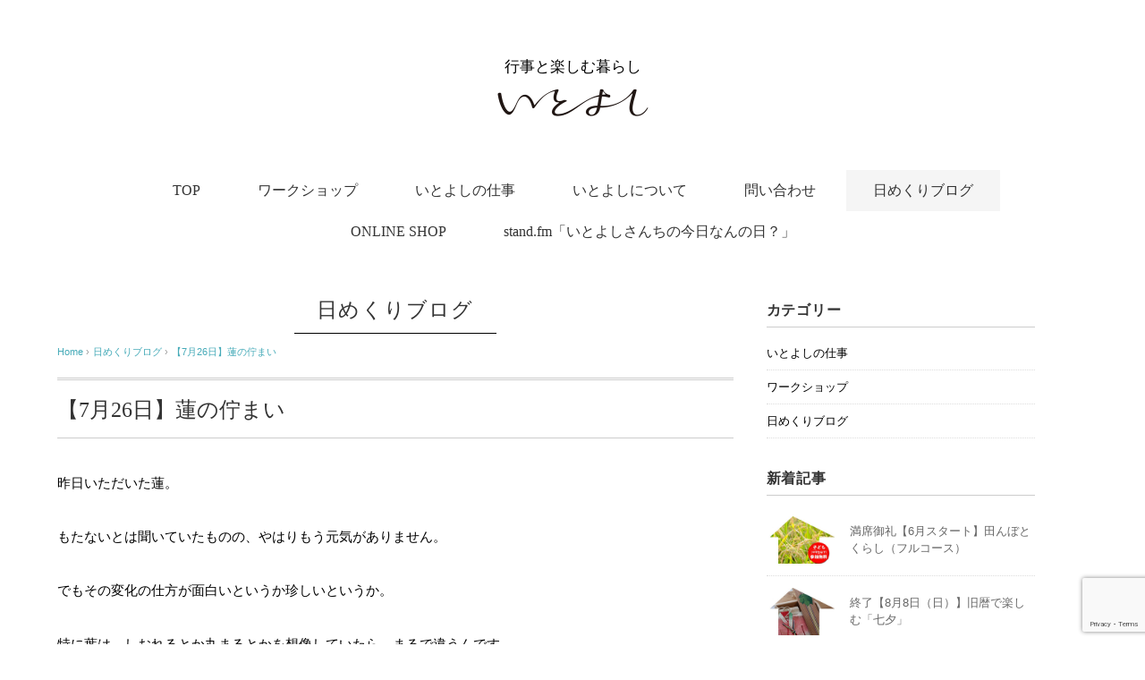

--- FILE ---
content_type: text/html; charset=UTF-8
request_url: https://ito-yoshi.com/archives/1918
body_size: 44966
content:
<!DOCTYPE html>
<html lang="ja">
<head>
<meta charset="UTF-8" />
<meta name="viewport" content="width=device-width, initial-scale=1.0">
<link rel="stylesheet" href="https://ito-yoshi.com/wp/wp-content/themes/slauson/responsive.css" type="text/css" media="screen, print" />
<link rel="stylesheet" href="https://ito-yoshi.com/wp/wp-content/themes/slauson/style.css" type="text/css" media="screen, print" />
<link rel="alternate" type="application/atom+xml" title="いとよし Atom Feed" href="https://ito-yoshi.com/feed/atom" />
<link rel="alternate" type="application/rss+xml" title="いとよし RSS Feed" href="https://ito-yoshi.com/feed" />
<meta name="description" content="いとよしは、日本の年中行事をもっともっと元気にする活動をするコミュニティです。行事の由来を学び、手を動かす季節のワークショップを2018年よりスタート。ゆるりと行事を楽しむ暮らし方を提案します。">
<meta name="keywords" content="いとよし,ワークショップ,行事,暮らし">
<link type="text/css" rel="stylesheet" href="https://fonts.googleapis.com/css?family=Roboto:300,400,500,700">
<script src="https://maps.googleapis.com/maps/api/js?key=AIzaSyBkj6QqL-xvzBlG4oeRpz-fStMwkCNIkMA"></script>
<!--[if lt IE 9]>
<script src="https://ito-yoshi.com/wp/wp-content/themes/slauson/jquery/html5.js" type="text/javascript"></script>
<![endif]-->
<title>【7月26日】蓮の佇まい &#8211; いとよし</title>
<meta name='robots' content='max-image-preview:large' />
<link rel='dns-prefetch' href='//ajax.googleapis.com' />
<link rel='dns-prefetch' href='//webfonts.sakura.ne.jp' />
<link rel="alternate" type="application/rss+xml" title="いとよし &raquo; フィード" href="https://ito-yoshi.com/feed" />
<link rel="alternate" type="application/rss+xml" title="いとよし &raquo; コメントフィード" href="https://ito-yoshi.com/comments/feed" />
<link rel="alternate" title="oEmbed (JSON)" type="application/json+oembed" href="https://ito-yoshi.com/wp-json/oembed/1.0/embed?url=https%3A%2F%2Fito-yoshi.com%2Farchives%2F1918" />
<link rel="alternate" title="oEmbed (XML)" type="text/xml+oembed" href="https://ito-yoshi.com/wp-json/oembed/1.0/embed?url=https%3A%2F%2Fito-yoshi.com%2Farchives%2F1918&#038;format=xml" />
<style id='wp-img-auto-sizes-contain-inline-css' type='text/css'>
img:is([sizes=auto i],[sizes^="auto," i]){contain-intrinsic-size:3000px 1500px}
/*# sourceURL=wp-img-auto-sizes-contain-inline-css */
</style>
<style id='wp-emoji-styles-inline-css' type='text/css'>

	img.wp-smiley, img.emoji {
		display: inline !important;
		border: none !important;
		box-shadow: none !important;
		height: 1em !important;
		width: 1em !important;
		margin: 0 0.07em !important;
		vertical-align: -0.1em !important;
		background: none !important;
		padding: 0 !important;
	}
/*# sourceURL=wp-emoji-styles-inline-css */
</style>
<style id='wp-block-library-inline-css' type='text/css'>
:root{--wp-block-synced-color:#7a00df;--wp-block-synced-color--rgb:122,0,223;--wp-bound-block-color:var(--wp-block-synced-color);--wp-editor-canvas-background:#ddd;--wp-admin-theme-color:#007cba;--wp-admin-theme-color--rgb:0,124,186;--wp-admin-theme-color-darker-10:#006ba1;--wp-admin-theme-color-darker-10--rgb:0,107,160.5;--wp-admin-theme-color-darker-20:#005a87;--wp-admin-theme-color-darker-20--rgb:0,90,135;--wp-admin-border-width-focus:2px}@media (min-resolution:192dpi){:root{--wp-admin-border-width-focus:1.5px}}.wp-element-button{cursor:pointer}:root .has-very-light-gray-background-color{background-color:#eee}:root .has-very-dark-gray-background-color{background-color:#313131}:root .has-very-light-gray-color{color:#eee}:root .has-very-dark-gray-color{color:#313131}:root .has-vivid-green-cyan-to-vivid-cyan-blue-gradient-background{background:linear-gradient(135deg,#00d084,#0693e3)}:root .has-purple-crush-gradient-background{background:linear-gradient(135deg,#34e2e4,#4721fb 50%,#ab1dfe)}:root .has-hazy-dawn-gradient-background{background:linear-gradient(135deg,#faaca8,#dad0ec)}:root .has-subdued-olive-gradient-background{background:linear-gradient(135deg,#fafae1,#67a671)}:root .has-atomic-cream-gradient-background{background:linear-gradient(135deg,#fdd79a,#004a59)}:root .has-nightshade-gradient-background{background:linear-gradient(135deg,#330968,#31cdcf)}:root .has-midnight-gradient-background{background:linear-gradient(135deg,#020381,#2874fc)}:root{--wp--preset--font-size--normal:16px;--wp--preset--font-size--huge:42px}.has-regular-font-size{font-size:1em}.has-larger-font-size{font-size:2.625em}.has-normal-font-size{font-size:var(--wp--preset--font-size--normal)}.has-huge-font-size{font-size:var(--wp--preset--font-size--huge)}.has-text-align-center{text-align:center}.has-text-align-left{text-align:left}.has-text-align-right{text-align:right}.has-fit-text{white-space:nowrap!important}#end-resizable-editor-section{display:none}.aligncenter{clear:both}.items-justified-left{justify-content:flex-start}.items-justified-center{justify-content:center}.items-justified-right{justify-content:flex-end}.items-justified-space-between{justify-content:space-between}.screen-reader-text{border:0;clip-path:inset(50%);height:1px;margin:-1px;overflow:hidden;padding:0;position:absolute;width:1px;word-wrap:normal!important}.screen-reader-text:focus{background-color:#ddd;clip-path:none;color:#444;display:block;font-size:1em;height:auto;left:5px;line-height:normal;padding:15px 23px 14px;text-decoration:none;top:5px;width:auto;z-index:100000}html :where(.has-border-color){border-style:solid}html :where([style*=border-top-color]){border-top-style:solid}html :where([style*=border-right-color]){border-right-style:solid}html :where([style*=border-bottom-color]){border-bottom-style:solid}html :where([style*=border-left-color]){border-left-style:solid}html :where([style*=border-width]){border-style:solid}html :where([style*=border-top-width]){border-top-style:solid}html :where([style*=border-right-width]){border-right-style:solid}html :where([style*=border-bottom-width]){border-bottom-style:solid}html :where([style*=border-left-width]){border-left-style:solid}html :where(img[class*=wp-image-]){height:auto;max-width:100%}:where(figure){margin:0 0 1em}html :where(.is-position-sticky){--wp-admin--admin-bar--position-offset:var(--wp-admin--admin-bar--height,0px)}@media screen and (max-width:600px){html :where(.is-position-sticky){--wp-admin--admin-bar--position-offset:0px}}

/*# sourceURL=wp-block-library-inline-css */
</style><style id='global-styles-inline-css' type='text/css'>
:root{--wp--preset--aspect-ratio--square: 1;--wp--preset--aspect-ratio--4-3: 4/3;--wp--preset--aspect-ratio--3-4: 3/4;--wp--preset--aspect-ratio--3-2: 3/2;--wp--preset--aspect-ratio--2-3: 2/3;--wp--preset--aspect-ratio--16-9: 16/9;--wp--preset--aspect-ratio--9-16: 9/16;--wp--preset--color--black: #000000;--wp--preset--color--cyan-bluish-gray: #abb8c3;--wp--preset--color--white: #ffffff;--wp--preset--color--pale-pink: #f78da7;--wp--preset--color--vivid-red: #cf2e2e;--wp--preset--color--luminous-vivid-orange: #ff6900;--wp--preset--color--luminous-vivid-amber: #fcb900;--wp--preset--color--light-green-cyan: #7bdcb5;--wp--preset--color--vivid-green-cyan: #00d084;--wp--preset--color--pale-cyan-blue: #8ed1fc;--wp--preset--color--vivid-cyan-blue: #0693e3;--wp--preset--color--vivid-purple: #9b51e0;--wp--preset--gradient--vivid-cyan-blue-to-vivid-purple: linear-gradient(135deg,rgb(6,147,227) 0%,rgb(155,81,224) 100%);--wp--preset--gradient--light-green-cyan-to-vivid-green-cyan: linear-gradient(135deg,rgb(122,220,180) 0%,rgb(0,208,130) 100%);--wp--preset--gradient--luminous-vivid-amber-to-luminous-vivid-orange: linear-gradient(135deg,rgb(252,185,0) 0%,rgb(255,105,0) 100%);--wp--preset--gradient--luminous-vivid-orange-to-vivid-red: linear-gradient(135deg,rgb(255,105,0) 0%,rgb(207,46,46) 100%);--wp--preset--gradient--very-light-gray-to-cyan-bluish-gray: linear-gradient(135deg,rgb(238,238,238) 0%,rgb(169,184,195) 100%);--wp--preset--gradient--cool-to-warm-spectrum: linear-gradient(135deg,rgb(74,234,220) 0%,rgb(151,120,209) 20%,rgb(207,42,186) 40%,rgb(238,44,130) 60%,rgb(251,105,98) 80%,rgb(254,248,76) 100%);--wp--preset--gradient--blush-light-purple: linear-gradient(135deg,rgb(255,206,236) 0%,rgb(152,150,240) 100%);--wp--preset--gradient--blush-bordeaux: linear-gradient(135deg,rgb(254,205,165) 0%,rgb(254,45,45) 50%,rgb(107,0,62) 100%);--wp--preset--gradient--luminous-dusk: linear-gradient(135deg,rgb(255,203,112) 0%,rgb(199,81,192) 50%,rgb(65,88,208) 100%);--wp--preset--gradient--pale-ocean: linear-gradient(135deg,rgb(255,245,203) 0%,rgb(182,227,212) 50%,rgb(51,167,181) 100%);--wp--preset--gradient--electric-grass: linear-gradient(135deg,rgb(202,248,128) 0%,rgb(113,206,126) 100%);--wp--preset--gradient--midnight: linear-gradient(135deg,rgb(2,3,129) 0%,rgb(40,116,252) 100%);--wp--preset--font-size--small: 13px;--wp--preset--font-size--medium: 20px;--wp--preset--font-size--large: 36px;--wp--preset--font-size--x-large: 42px;--wp--preset--spacing--20: 0.44rem;--wp--preset--spacing--30: 0.67rem;--wp--preset--spacing--40: 1rem;--wp--preset--spacing--50: 1.5rem;--wp--preset--spacing--60: 2.25rem;--wp--preset--spacing--70: 3.38rem;--wp--preset--spacing--80: 5.06rem;--wp--preset--shadow--natural: 6px 6px 9px rgba(0, 0, 0, 0.2);--wp--preset--shadow--deep: 12px 12px 50px rgba(0, 0, 0, 0.4);--wp--preset--shadow--sharp: 6px 6px 0px rgba(0, 0, 0, 0.2);--wp--preset--shadow--outlined: 6px 6px 0px -3px rgb(255, 255, 255), 6px 6px rgb(0, 0, 0);--wp--preset--shadow--crisp: 6px 6px 0px rgb(0, 0, 0);}:where(.is-layout-flex){gap: 0.5em;}:where(.is-layout-grid){gap: 0.5em;}body .is-layout-flex{display: flex;}.is-layout-flex{flex-wrap: wrap;align-items: center;}.is-layout-flex > :is(*, div){margin: 0;}body .is-layout-grid{display: grid;}.is-layout-grid > :is(*, div){margin: 0;}:where(.wp-block-columns.is-layout-flex){gap: 2em;}:where(.wp-block-columns.is-layout-grid){gap: 2em;}:where(.wp-block-post-template.is-layout-flex){gap: 1.25em;}:where(.wp-block-post-template.is-layout-grid){gap: 1.25em;}.has-black-color{color: var(--wp--preset--color--black) !important;}.has-cyan-bluish-gray-color{color: var(--wp--preset--color--cyan-bluish-gray) !important;}.has-white-color{color: var(--wp--preset--color--white) !important;}.has-pale-pink-color{color: var(--wp--preset--color--pale-pink) !important;}.has-vivid-red-color{color: var(--wp--preset--color--vivid-red) !important;}.has-luminous-vivid-orange-color{color: var(--wp--preset--color--luminous-vivid-orange) !important;}.has-luminous-vivid-amber-color{color: var(--wp--preset--color--luminous-vivid-amber) !important;}.has-light-green-cyan-color{color: var(--wp--preset--color--light-green-cyan) !important;}.has-vivid-green-cyan-color{color: var(--wp--preset--color--vivid-green-cyan) !important;}.has-pale-cyan-blue-color{color: var(--wp--preset--color--pale-cyan-blue) !important;}.has-vivid-cyan-blue-color{color: var(--wp--preset--color--vivid-cyan-blue) !important;}.has-vivid-purple-color{color: var(--wp--preset--color--vivid-purple) !important;}.has-black-background-color{background-color: var(--wp--preset--color--black) !important;}.has-cyan-bluish-gray-background-color{background-color: var(--wp--preset--color--cyan-bluish-gray) !important;}.has-white-background-color{background-color: var(--wp--preset--color--white) !important;}.has-pale-pink-background-color{background-color: var(--wp--preset--color--pale-pink) !important;}.has-vivid-red-background-color{background-color: var(--wp--preset--color--vivid-red) !important;}.has-luminous-vivid-orange-background-color{background-color: var(--wp--preset--color--luminous-vivid-orange) !important;}.has-luminous-vivid-amber-background-color{background-color: var(--wp--preset--color--luminous-vivid-amber) !important;}.has-light-green-cyan-background-color{background-color: var(--wp--preset--color--light-green-cyan) !important;}.has-vivid-green-cyan-background-color{background-color: var(--wp--preset--color--vivid-green-cyan) !important;}.has-pale-cyan-blue-background-color{background-color: var(--wp--preset--color--pale-cyan-blue) !important;}.has-vivid-cyan-blue-background-color{background-color: var(--wp--preset--color--vivid-cyan-blue) !important;}.has-vivid-purple-background-color{background-color: var(--wp--preset--color--vivid-purple) !important;}.has-black-border-color{border-color: var(--wp--preset--color--black) !important;}.has-cyan-bluish-gray-border-color{border-color: var(--wp--preset--color--cyan-bluish-gray) !important;}.has-white-border-color{border-color: var(--wp--preset--color--white) !important;}.has-pale-pink-border-color{border-color: var(--wp--preset--color--pale-pink) !important;}.has-vivid-red-border-color{border-color: var(--wp--preset--color--vivid-red) !important;}.has-luminous-vivid-orange-border-color{border-color: var(--wp--preset--color--luminous-vivid-orange) !important;}.has-luminous-vivid-amber-border-color{border-color: var(--wp--preset--color--luminous-vivid-amber) !important;}.has-light-green-cyan-border-color{border-color: var(--wp--preset--color--light-green-cyan) !important;}.has-vivid-green-cyan-border-color{border-color: var(--wp--preset--color--vivid-green-cyan) !important;}.has-pale-cyan-blue-border-color{border-color: var(--wp--preset--color--pale-cyan-blue) !important;}.has-vivid-cyan-blue-border-color{border-color: var(--wp--preset--color--vivid-cyan-blue) !important;}.has-vivid-purple-border-color{border-color: var(--wp--preset--color--vivid-purple) !important;}.has-vivid-cyan-blue-to-vivid-purple-gradient-background{background: var(--wp--preset--gradient--vivid-cyan-blue-to-vivid-purple) !important;}.has-light-green-cyan-to-vivid-green-cyan-gradient-background{background: var(--wp--preset--gradient--light-green-cyan-to-vivid-green-cyan) !important;}.has-luminous-vivid-amber-to-luminous-vivid-orange-gradient-background{background: var(--wp--preset--gradient--luminous-vivid-amber-to-luminous-vivid-orange) !important;}.has-luminous-vivid-orange-to-vivid-red-gradient-background{background: var(--wp--preset--gradient--luminous-vivid-orange-to-vivid-red) !important;}.has-very-light-gray-to-cyan-bluish-gray-gradient-background{background: var(--wp--preset--gradient--very-light-gray-to-cyan-bluish-gray) !important;}.has-cool-to-warm-spectrum-gradient-background{background: var(--wp--preset--gradient--cool-to-warm-spectrum) !important;}.has-blush-light-purple-gradient-background{background: var(--wp--preset--gradient--blush-light-purple) !important;}.has-blush-bordeaux-gradient-background{background: var(--wp--preset--gradient--blush-bordeaux) !important;}.has-luminous-dusk-gradient-background{background: var(--wp--preset--gradient--luminous-dusk) !important;}.has-pale-ocean-gradient-background{background: var(--wp--preset--gradient--pale-ocean) !important;}.has-electric-grass-gradient-background{background: var(--wp--preset--gradient--electric-grass) !important;}.has-midnight-gradient-background{background: var(--wp--preset--gradient--midnight) !important;}.has-small-font-size{font-size: var(--wp--preset--font-size--small) !important;}.has-medium-font-size{font-size: var(--wp--preset--font-size--medium) !important;}.has-large-font-size{font-size: var(--wp--preset--font-size--large) !important;}.has-x-large-font-size{font-size: var(--wp--preset--font-size--x-large) !important;}
/*# sourceURL=global-styles-inline-css */
</style>

<style id='classic-theme-styles-inline-css' type='text/css'>
/*! This file is auto-generated */
.wp-block-button__link{color:#fff;background-color:#32373c;border-radius:9999px;box-shadow:none;text-decoration:none;padding:calc(.667em + 2px) calc(1.333em + 2px);font-size:1.125em}.wp-block-file__button{background:#32373c;color:#fff;text-decoration:none}
/*# sourceURL=/wp-includes/css/classic-themes.min.css */
</style>
<link rel='stylesheet' id='contact-form-7-css' href='https://ito-yoshi.com/wp/wp-content/plugins/contact-form-7/includes/css/styles.css?ver=6.1.4' type='text/css' media='all' />
<script type="text/javascript" src="//ajax.googleapis.com/ajax/libs/jquery/1.7.1/jquery.min.js?ver=1.7.1" id="jquery-js"></script>
<script type="text/javascript" src="//webfonts.sakura.ne.jp/js/sakurav3.js?fadein=0&amp;ver=3.1.4" id="typesquare_std-js"></script>
<link rel="https://api.w.org/" href="https://ito-yoshi.com/wp-json/" /><link rel="alternate" title="JSON" type="application/json" href="https://ito-yoshi.com/wp-json/wp/v2/posts/1918" /><link rel='shortlink' href='https://ito-yoshi.com/?p=1918' />
<link rel="icon" href="https://ito-yoshi.com/wp/wp-content/uploads/2017/11/icon-150x150.gif" sizes="32x32" />
<link rel="icon" href="https://ito-yoshi.com/wp/wp-content/uploads/2017/11/icon.gif" sizes="192x192" />
<link rel="apple-touch-icon" href="https://ito-yoshi.com/wp/wp-content/uploads/2017/11/icon.gif" />
<meta name="msapplication-TileImage" content="https://ito-yoshi.com/wp/wp-content/uploads/2017/11/icon.gif" />
<script src="https://ito-yoshi.com/wp/wp-content/themes/slauson/jquery/jquery.cycle2.js" type="text/javascript"></script>
<script type="text/javascript">
$(document).ready(function(){
   $(document).ready(
      function(){
      $(".single a img").hover(function(){
      $(this).fadeTo(200, 0.8);
      },function(){
      $(this).fadeTo(300, 1.0);
      });
   });
   $(".menu-toggle").toggle(
      function(){
      $(this).attr('src', 'https://ito-yoshi.com/wp/wp-content/themes/slauson/images/toggle-off.png');
      $("#nav").slideToggle();
      return false;
      },
      function(){
      $(this).attr('src', 'https://ito-yoshi.com/wp/wp-content/themes/slauson/images/toggle-on.gif');
      $("#nav").slideToggle();
      return false;
      }
   );
});
</script>
</head>

<body class="wp-singular post-template-default single single-post postid-1918 single-format-standard wp-theme-slauson">

<div class="toggle">
<a href="#"><img src="https://ito-yoshi.com/wp/wp-content/themes/slauson/images/toggle-on.gif" alt="toggle" class="menu-toggle" /></a>
</div>

<!-- ヘッダー -->
<header id="header">

<!-- ヘッダー中身 -->    
<div class="header-inner">

<!-- ロゴ -->
<!-- トップページ以外 -->
<div class="logo">
行事と楽しむ暮らし<br>
<a href="https://ito-yoshi.com" title="いとよし"><img src="https://ito-yoshi.com/wp/wp-content/uploads/2017/12/logo_05.png" alt="いとよし" /></a>
</div>
<!-- / ロゴ -->

</div>    
<!-- / ヘッダー中身 -->    

</header>
<!-- / ヘッダー -->  
<div class="clear"></div>

<!-- トップナビゲーション -->
<nav id="nav" class="main-navigation" role="navigation">
<div class="menu-menu-1-container"><ul id="menu-menu-1" class="nav-menu"><li id="menu-item-16" class="menu-item menu-item-type-custom menu-item-object-custom menu-item-home menu-item-16"><a href="https://ito-yoshi.com/">TOP</a></li>
<li id="menu-item-24" class="menu-item menu-item-type-taxonomy menu-item-object-category menu-item-24"><a href="https://ito-yoshi.com/archives/category/workshop">ワークショップ</a></li>
<li id="menu-item-4904" class="menu-item menu-item-type-taxonomy menu-item-object-category menu-item-4904"><a href="https://ito-yoshi.com/archives/category/works">いとよしの仕事</a></li>
<li id="menu-item-21" class="menu-item menu-item-type-post_type menu-item-object-page menu-item-21"><a href="https://ito-yoshi.com/about">いとよしについて</a></li>
<li id="menu-item-23" class="menu-item menu-item-type-post_type menu-item-object-page menu-item-23"><a href="https://ito-yoshi.com/contact">問い合わせ</a></li>
<li id="menu-item-25" class="menu-item menu-item-type-taxonomy menu-item-object-category current-post-ancestor current-menu-parent current-post-parent menu-item-25"><a href="https://ito-yoshi.com/archives/category/blog">日めくりブログ</a></li>
<li id="menu-item-6718" class="menu-item menu-item-type-custom menu-item-object-custom menu-item-6718"><a href="https://itoyoshi2018.base.shop">ONLINE SHOP</a></li>
<li id="menu-item-7040" class="menu-item menu-item-type-custom menu-item-object-custom menu-item-7040"><a href="https://stand.fm/channels/61d27b5d4ef64e6b6fb16f48">stand.fm「いとよしさんちの今日なんの日？」</a></li>
</ul></div></nav>

<!-- / トップナビゲーション -->
<div class="clear"></div>  
<!-- 全体warapper -->
<div class="wrapper">

<!-- メインwrap -->
<div id="main">

<!-- コンテンツブロック -->
<div class="row">

<!-- 本文エリア -->
<div class="twothird">

<!-- ページタイトル -->
<div class="pagetitle"><a href="https://ito-yoshi.com/archives/category/blog" rel="category tag">日めくりブログ</a></div>
<!-- / ページタイトル -->

<!-- ポスト -->
<article id="post-1918" class="post-1918 post type-post status-publish format-standard has-post-thumbnail hentry category-blog">

<!-- 投稿ループ -->


<!-- パンくずリスト -->
<div class="breadcrumb">
<div itemscope itemtype="//data-vocabulary.org/Breadcrumb">
<a href="https://ito-yoshi.com" itemprop="url">
<span itemprop="title">Home</span> </a> &rsaquo;</div>
<div itemscope itemtype="//data-vocabulary.org/Breadcrumb">
<a href="https://ito-yoshi.com/archives/category/blog" itemprop="url">
<span itemprop="title">日めくりブログ</span></a> &rsaquo;</div>
<div itemscope itemtype="//data-vocabulary.org/Breadcrumb">
<span itemprop="title"><a href="https://ito-yoshi.com/archives/1918" itemprop="url">【7月26日】蓮の佇まい</a></span></div>
</div>
<!-- / パンくずリスト -->

<h1 class="blog-title">【7月26日】蓮の佇まい</h1>

<div class="single-contents">
<p>昨日いただいた蓮。</p>
<p>もたないとは聞いていたものの、やはりもう元気がありません。</p>
<p>でもその変化の仕方が面白いというか珍しいというか。</p>
<p>特に葉は、しおれるとか丸まるとかを想像していたら、まるで違うんです。</p>
<p>水が吸い上げられないからでしょうか。少し葉が全体に持ち上がってはきましたが<br />
さわった感触がペーパーフラワーのようというか。<br />
カサカサとした手触りになりました。</p>
<p>落ちた花びらも、やはりしおれるというよりは乾いた状態。<br />
中の蓮の台が見えると、特別な花なんだなという印象です。</p>
<p>やはり水に咲く花の生き様は、慣れ親しんだ植物とは一味ちがうものですね。<br />
夏休みの宿題のような気分で、まじまじと蓮観察。</p>
<p>こういうのをささーっとスケッチできたりすると素敵ですよね。<br />
ははは。</p>
<p>明日もまた変化を観察してみようと思います。</p>
<p><div id="attachment_1921" style="width: 376px" class="wp-caption alignnone"><img fetchpriority="high" decoding="async" aria-describedby="caption-attachment-1921" class="wp-image-1921 size-medium" src="https://ito-yoshi.com/wp/wp-content/uploads/2018/07/IMG_5345-e1532624679366-366x366.jpg" alt="" width="366" height="366" srcset="https://ito-yoshi.com/wp/wp-content/uploads/2018/07/IMG_5345-e1532624679366-366x366.jpg 366w, https://ito-yoshi.com/wp/wp-content/uploads/2018/07/IMG_5345-e1532624679366-150x150.jpg 150w, https://ito-yoshi.com/wp/wp-content/uploads/2018/07/IMG_5345-e1532624679366-768x768.jpg 768w, https://ito-yoshi.com/wp/wp-content/uploads/2018/07/IMG_5345-e1532624679366-1024x1024.jpg 1024w, https://ito-yoshi.com/wp/wp-content/uploads/2018/07/IMG_5345-e1532624679366-1000x1000.jpg 1000w" sizes="(max-width: 366px) 100vw, 366px" /><p id="caption-attachment-1921" class="wp-caption-text">エッジがカサカサっと</p></div> <div id="attachment_1920" style="width: 376px" class="wp-caption alignleft"><img decoding="async" aria-describedby="caption-attachment-1920" class="wp-image-1920 size-medium" src="https://ito-yoshi.com/wp/wp-content/uploads/2018/07/IMG_5343-e1532624771419-366x366.jpg" alt="" width="366" height="366" srcset="https://ito-yoshi.com/wp/wp-content/uploads/2018/07/IMG_5343-e1532624771419-366x366.jpg 366w, https://ito-yoshi.com/wp/wp-content/uploads/2018/07/IMG_5343-e1532624771419-150x150.jpg 150w, https://ito-yoshi.com/wp/wp-content/uploads/2018/07/IMG_5343-e1532624771419-768x768.jpg 768w, https://ito-yoshi.com/wp/wp-content/uploads/2018/07/IMG_5343-e1532624771419-1024x1024.jpg 1024w, https://ito-yoshi.com/wp/wp-content/uploads/2018/07/IMG_5343-e1532624771419-1000x1000.jpg 1000w" sizes="(max-width: 366px) 100vw, 366px" /><p id="caption-attachment-1920" class="wp-caption-text">散る姿も神秘的に写ります</p></div></p>
<p>&nbsp;</p>
<p>&nbsp;</p>
</div>

<!-- 投稿が無い場合 -->
<!-- 投稿が無い場合 -->
<!-- / 投稿ループ -->


<!-- ウィジェットエリア（シングルページ記事下） -->
<div class="row">
<div class="singlebox">
</div>
</div>
<!-- / ウィジェットエリア（シングルページ記事下） -->

<!-- タグ -->
<div class="blog-foot"></div>
<!-- / タグ -->

<!-- 関連記事 -->
<div class="similar-head">関連記事</div>
<div class="similar">
<ul>
    <li><table class="similar-text"><tr><th><a href="https://ito-yoshi.com/archives/4645"><img width="420" height="280" src="https://ito-yoshi.com/wp/wp-content/uploads/2020/03/弥生-420x280.jpg" class="attachment-420x280 size-420x280 wp-post-image" alt="" decoding="async" loading="lazy" /></a></th>
<td><a href="https://ito-yoshi.com/archives/4645" title="【3月1日】草からはじまる"> 【3月1日】草からはじまる</a></td></tr></table></li>
<li><table class="similar-text"><tr><th><a href="https://ito-yoshi.com/archives/775"><img width="420" height="280" src="https://ito-yoshi.com/wp/wp-content/uploads/2018/01/本-420x280.jpg" class="attachment-420x280 size-420x280 wp-post-image" alt="" decoding="async" loading="lazy" /></a></th>
<td><a href="https://ito-yoshi.com/archives/775" title="【1月17日】封を開けたら"> 【1月17日】封を開けたら</a></td></tr></table></li>
<li><table class="similar-text"><tr><th><a href="https://ito-yoshi.com/archives/2260"><img width="420" height="280" src="https://ito-yoshi.com/wp/wp-content/uploads/2018/09/月待ち-420x280.jpg" class="attachment-420x280 size-420x280 wp-post-image" alt="" decoding="async" loading="lazy" /></a></th>
<td><a href="https://ito-yoshi.com/archives/2260" title="【9月21日】月を待つ"> 【9月21日】月を待つ</a></td></tr></table></li>
<li><table class="similar-text"><tr><th><a href="https://ito-yoshi.com/archives/1888"><img width="420" height="280" src="https://ito-yoshi.com/wp/wp-content/uploads/2018/07/夏休み-1-420x280.jpg" class="attachment-420x280 size-420x280 wp-post-image" alt="" decoding="async" loading="lazy" /></a></th>
<td><a href="https://ito-yoshi.com/archives/1888" title="【7月19日】夏休みの空気"> 【7月19日】夏休みの空気</a></td></tr></table></li>
<li><table class="similar-text"><tr><th><a href="https://ito-yoshi.com/archives/4968"><img width="420" height="280" src="https://ito-yoshi.com/wp/wp-content/uploads/2020/06/梅酢-420x280.jpg" class="attachment-420x280 size-420x280 wp-post-image" alt="" decoding="async" loading="lazy" /></a></th>
<td><a href="https://ito-yoshi.com/archives/4968" title="【6月1日】今年も始まります"> 【6月1日】今年も始まります</a></td></tr></table></li>
</ul>
</div>
<!-- / 関連記事 -->


<!-- ページャー -->
<div id="next">
<ul class="block-two">
<li class="next-left"><a href="https://ito-yoshi.com/archives/1912" rel="prev">【7月25日】喜びの雨</a></li>
<li class="next-right"><a href="https://ito-yoshi.com/archives/1927" rel="next">【7月27日】こおりのいし</a></li>
</ul>
</div>
<!-- / ページャー -->


<!-- コメントエリア -->



<!-- / コメントエリア -->



<!-- ウィジェットエリア（シングルページ最下部） -->
<div class="row">
<div class="singlebox">
</div>
</div>
<!-- / ウィジェットエリア（シングルページ最下部） -->

</article>
<!-- / ポスト -->

</div>
<!-- / 本文エリア -->


<!-- サイドエリア -->
<div class="third">

<!-- サイドバー -->
<div class="sidebar">

<!-- ウィジェットエリア（サイドバー新着記事の上） -->
<div class="sidebox">
<div id="categories-3" class="widget widget_categories"><div class="widget-title">カテゴリー</div>
			<ul>
					<li class="cat-item cat-item-4"><a href="https://ito-yoshi.com/archives/category/works">いとよしの仕事</a>
</li>
	<li class="cat-item cat-item-3"><a href="https://ito-yoshi.com/archives/category/workshop">ワークショップ</a>
</li>
	<li class="cat-item cat-item-1"><a href="https://ito-yoshi.com/archives/category/blog">日めくりブログ</a>
</li>
			</ul>

			</div></div>
<!-- /ウィジェットエリア（サイドバー新着記事の上） -->

<!-- 新着記事 -->
<div class="sidebox-new">
<div class="widget-title">新着記事</div>
<ul>
<li><table class="similar-side"><tr><th><a href="https://ito-yoshi.com/archives/6238"><img width="420" height="280" src="https://ito-yoshi.com/wp/wp-content/uploads/2021/05/田んぼ基本-1-420x280.jpg" class="attachment-420x280 size-420x280 wp-post-image" alt="" decoding="async" loading="lazy" /></a></th>
<td><a href="https://ito-yoshi.com/archives/6238" title="満席御礼【6月スタート】田んぼとくらし（フルコース）"> 満席御礼【6月スタート】田んぼとくらし（フルコース）</a></td></tr></table></li>
<li><table class="similar-side"><tr><th><a href="https://ito-yoshi.com/archives/5863"><img width="420" height="280" src="https://ito-yoshi.com/wp/wp-content/uploads/2021/07/21七夕-420x280.jpg" class="attachment-420x280 size-420x280 wp-post-image" alt="" decoding="async" loading="lazy" /></a></th>
<td><a href="https://ito-yoshi.com/archives/5863" title="終了【8月8日（日）】旧暦で楽しむ「七夕」"> 終了【8月8日（日）】旧暦で楽しむ「七夕」</a></td></tr></table></li>
<li><table class="similar-side"><tr><th><a href="https://ito-yoshi.com/archives/4896"><img width="420" height="280" src="https://ito-yoshi.com/wp/wp-content/uploads/2020/05/gyouji-420x280.jpg" class="attachment-420x280 size-420x280 wp-post-image" alt="" decoding="async" loading="lazy" /></a></th>
<td><a href="https://ito-yoshi.com/archives/4896" title="年中行事を楽しむワークショップ（2018.1〜）"> 年中行事を楽しむワークショップ（2018.1〜）</a></td></tr></table></li>
<li><table class="similar-side"><tr><th><a href="https://ito-yoshi.com/archives/7148"><img width="420" height="280" src="https://ito-yoshi.com/wp/wp-content/uploads/2026/01/IMG_0945-420x280.jpg" class="attachment-420x280 size-420x280 wp-post-image" alt="" decoding="async" loading="lazy" /></a></th>
<td><a href="https://ito-yoshi.com/archives/7148" title="【親子講座開催】お米とわらのイーネ！ワークショップ＠目黒区立中根小学校（2025.12)"> 【親子講座開催】お米とわらのイーネ！ワークショップ＠目黒区立中根小学校（2025.12)</a></td></tr></table></li>
<li><table class="similar-side"><tr><th><a href="https://ito-yoshi.com/archives/7111"><img width="420" height="280" src="https://ito-yoshi.com/wp/wp-content/uploads/2025/11/IMG_0489-420x280.jpeg" class="attachment-420x280 size-420x280 wp-post-image" alt="" decoding="async" loading="lazy" /></a></th>
<td><a href="https://ito-yoshi.com/archives/7111" title="満席御礼【12月14日（日）】青藁で作る「鶴」のしめかざり"> 満席御礼【12月14日（日）】青藁で作る「鶴」のしめかざり</a></td></tr></table></li>
<li><table class="similar-side"><tr><th><a href="https://ito-yoshi.com/archives/7049"><img width="420" height="280" src="https://ito-yoshi.com/wp/wp-content/uploads/2022/03/IMG_2512-420x280.jpeg" class="attachment-420x280 size-420x280 wp-post-image" alt="" decoding="async" loading="lazy" /></a></th>
<td><a href="https://ito-yoshi.com/archives/7049" title="募集終了！【6月〜12月】稲と暮らしのフルコース"> 募集終了！【6月〜12月】稲と暮らしのフルコース</a></td></tr></table></li>
<li><table class="similar-side"><tr><th><a href="https://ito-yoshi.com/archives/7034"><img width="420" height="280" src="https://ito-yoshi.com/wp/wp-content/uploads/2025/03/IMG_8477-420x280.jpg" class="attachment-420x280 size-420x280 wp-post-image" alt="" decoding="async" loading="lazy" /></a></th>
<td><a href="https://ito-yoshi.com/archives/7034" title="【販売終了】和紙のこいのぼり（クラフトキット）"> 【販売終了】和紙のこいのぼり（クラフトキット）</a></td></tr></table></li>
<li><table class="similar-side"><tr><th><a href="https://ito-yoshi.com/archives/7017"><img width="420" height="280" src="https://ito-yoshi.com/wp/wp-content/uploads/2025/02/IMG_8022-420x280.jpg" class="attachment-420x280 size-420x280 wp-post-image" alt="" decoding="async" loading="lazy" /></a></th>
<td><a href="https://ito-yoshi.com/archives/7017" title="保育士さん向け研修会「ひな祭りを知る・遊ぶ・共有する」開催（2025.1)"> 保育士さん向け研修会「ひな祭りを知る・遊ぶ・共有する」開催（2025.1)</a></td></tr></table></li>
</ul>
</div>
<!-- / 新着記事 -->

<!-- ウィジェットエリア（サイドバー新着記事の下） -->
<div class="sidebox">
<div id="search-2" class="widget widget_search"><div class="search">
<form method="get" id="searchform" action="https://ito-yoshi.com">
<fieldset>
<input name="s" type="text" onfocus="if(this.value=='Search') this.value='';" onblur="if(this.value=='') this.value='Search';" value="Search" />
<button type="submit"></button>
</fieldset>
</form>
</div></div></div>
<!-- /ウィジェットエリア（サイドバー新着記事の下） -->

<!-- ウィジェットエリア（サイドバー最下部 PC・スマホ切り替え） -->
<!-- パソコン表示エリア -->
<div class="sidebox">
</div>
<!-- / パソコン表示エリア -->
<!-- / ウィジェットエリア（サイドバー最下部 PC・スマホ切り替え） -->

</div>
<!-- /  サイドバー  -->
</div>
<!-- / サイドエリア -->


</div>
<!-- / コンテンツブロック -->


</div>
<!-- / メインwrap -->

</div>
<!-- / 全体wrapper -->

<!-- フッターエリア -->
<footer id="footer">

<!-- フッターコンテンツ -->
<div class="footer-inner">	
	
<!-- ウィジェットエリア（フッター３列枠） -->
<div class="row">
<article class="third">
<div class="footerbox">
</div>
</article>
<article class="third">
<div class="footerbox">
<div id="custom_html-3" class="widget_text widget widget_custom_html"><div class="textwidget custom-html-widget"><div id="sociallink">
<!-- Facebookアイコン -->
<!--<a href="https://www.facebook.com/itoyoshi.japan/" target="_blank" title="Facebook"><img src="/wp/wp-content/uploads/2017/12/ic_foot_facebook.png" alt="Facebook" style="margin-right:10px" /></a>-->
<!-- / Facebookアイコン -->
<!-- Instagramアイコン -->
<a href="https://www.instagram.com/itoyoshi2018/" target="_blank" title="instagram"><img src="/wp/wp-content/uploads/2017/12/ic_foot_instagram.png" alt="instagram" style="margin-right:10px" /></a>
<!-- / Instagramアイコン -->
<!-- RSSアイコン -->
<!--<a href="<?php bloginfo('rss2_url'); ?>" target="_blank" title="RSS Feed"><img src="<?php echo esc_url( get_template_directory_uri() );?>/images/ic_foot_rss.gif" alt="RSS Feed" /></a>-->
<!-- / RSSアイコン -->
</div>

<div id="fb-root"></div>
<script>(function(d, s, id) {
  var js, fjs = d.getElementsByTagName(s)[0];
  if (d.getElementById(id)) return;
  js = d.createElement(s); js.id = id;
  js.src = 'https://connect.facebook.net/en_US/sdk.js#xfbml=1&version=v2.11&appId=140353202718667';
  fjs.parentNode.insertBefore(js, fjs);
}(document, 'script', 'facebook-jssdk'));</script>

<div class="fb-page" data-href="https://www.facebook.com/itoyoshi.japan/" data-tabs="timeline" data-height="130" data-small-header="false" data-adapt-container-width="true" data-hide-cover="false" data-show-facepile="false"><blockquote cite="https://www.facebook.com/itoyoshi.japan/" class="fb-xfbml-parse-ignore"><a href="https://www.facebook.com/itoyoshi.japan/">いとよし</a></blockquote></div>

<div style="margin-top:20px; text-align:center; font-size:80%;"><a href="/pp/">プライバシーポリシー</a></div></div></div></div>
</article>
<article class="third">
<div class="footerbox">
<div id="custom_html-4" class="widget_text widget widget_custom_html"><div class="textwidget custom-html-widget"><!-- Global site tag (gtag.js) - Google Analytics -->
<script async src="https://www.googletagmanager.com/gtag/js?id=UA-101186949-2"></script>
<script>
  window.dataLayer = window.dataLayer || [];
  function gtag(){dataLayer.push(arguments);}
  gtag('js', new Date());

  gtag('config', 'UA-101186949-2');
</script>

</div></div></div>
</article>
</div>
<!-- / ウィジェットエリア（フッター３列枠） -->
<div class="clear"></div>

</div>
<!-- / フッターコンテンツ -->

<!-- コピーライト表示 -->
<div id="copyright">
		copyright &copy; Itoyoshi All rights reserved<br>
		<span style="margin:0; text-align:center; font-size:120%; color:#999;">当サイト内の文章・画像等の内容の無断転載及び複製等の行為はご遠慮ください</span>
</div>
<!-- /コピーライト表示 -->

</footer>
<!-- / フッターエリア -->

<script type="speculationrules">
{"prefetch":[{"source":"document","where":{"and":[{"href_matches":"/*"},{"not":{"href_matches":["/wp/wp-*.php","/wp/wp-admin/*","/wp/wp-content/uploads/*","/wp/wp-content/*","/wp/wp-content/plugins/*","/wp/wp-content/themes/slauson/*","/*\\?(.+)"]}},{"not":{"selector_matches":"a[rel~=\"nofollow\"]"}},{"not":{"selector_matches":".no-prefetch, .no-prefetch a"}}]},"eagerness":"conservative"}]}
</script>
<script type="text/javascript" src="https://ito-yoshi.com/wp/wp-includes/js/comment-reply.min.js?ver=6.9" id="comment-reply-js" async="async" data-wp-strategy="async" fetchpriority="low"></script>
<script type="text/javascript" src="https://ito-yoshi.com/wp/wp-includes/js/dist/hooks.min.js?ver=dd5603f07f9220ed27f1" id="wp-hooks-js"></script>
<script type="text/javascript" src="https://ito-yoshi.com/wp/wp-includes/js/dist/i18n.min.js?ver=c26c3dc7bed366793375" id="wp-i18n-js"></script>
<script type="text/javascript" id="wp-i18n-js-after">
/* <![CDATA[ */
wp.i18n.setLocaleData( { 'text direction\u0004ltr': [ 'ltr' ] } );
//# sourceURL=wp-i18n-js-after
/* ]]> */
</script>
<script type="text/javascript" src="https://ito-yoshi.com/wp/wp-content/plugins/contact-form-7/includes/swv/js/index.js?ver=6.1.4" id="swv-js"></script>
<script type="text/javascript" id="contact-form-7-js-translations">
/* <![CDATA[ */
( function( domain, translations ) {
	var localeData = translations.locale_data[ domain ] || translations.locale_data.messages;
	localeData[""].domain = domain;
	wp.i18n.setLocaleData( localeData, domain );
} )( "contact-form-7", {"translation-revision-date":"2025-11-30 08:12:23+0000","generator":"GlotPress\/4.0.3","domain":"messages","locale_data":{"messages":{"":{"domain":"messages","plural-forms":"nplurals=1; plural=0;","lang":"ja_JP"},"This contact form is placed in the wrong place.":["\u3053\u306e\u30b3\u30f3\u30bf\u30af\u30c8\u30d5\u30a9\u30fc\u30e0\u306f\u9593\u9055\u3063\u305f\u4f4d\u7f6e\u306b\u7f6e\u304b\u308c\u3066\u3044\u307e\u3059\u3002"],"Error:":["\u30a8\u30e9\u30fc:"]}},"comment":{"reference":"includes\/js\/index.js"}} );
//# sourceURL=contact-form-7-js-translations
/* ]]> */
</script>
<script type="text/javascript" id="contact-form-7-js-before">
/* <![CDATA[ */
var wpcf7 = {
    "api": {
        "root": "https:\/\/ito-yoshi.com\/wp-json\/",
        "namespace": "contact-form-7\/v1"
    }
};
//# sourceURL=contact-form-7-js-before
/* ]]> */
</script>
<script type="text/javascript" src="https://ito-yoshi.com/wp/wp-content/plugins/contact-form-7/includes/js/index.js?ver=6.1.4" id="contact-form-7-js"></script>
<script type="text/javascript" src="https://www.google.com/recaptcha/api.js?render=6LfcPsgaAAAAAAQg0-0BNpoR8iaa31xz6x3uv9H6&amp;ver=3.0" id="google-recaptcha-js"></script>
<script type="text/javascript" src="https://ito-yoshi.com/wp/wp-includes/js/dist/vendor/wp-polyfill.min.js?ver=3.15.0" id="wp-polyfill-js"></script>
<script type="text/javascript" id="wpcf7-recaptcha-js-before">
/* <![CDATA[ */
var wpcf7_recaptcha = {
    "sitekey": "6LfcPsgaAAAAAAQg0-0BNpoR8iaa31xz6x3uv9H6",
    "actions": {
        "homepage": "homepage",
        "contactform": "contactform"
    }
};
//# sourceURL=wpcf7-recaptcha-js-before
/* ]]> */
</script>
<script type="text/javascript" src="https://ito-yoshi.com/wp/wp-content/plugins/contact-form-7/modules/recaptcha/index.js?ver=6.1.4" id="wpcf7-recaptcha-js"></script>
<script id="wp-emoji-settings" type="application/json">
{"baseUrl":"https://s.w.org/images/core/emoji/17.0.2/72x72/","ext":".png","svgUrl":"https://s.w.org/images/core/emoji/17.0.2/svg/","svgExt":".svg","source":{"concatemoji":"https://ito-yoshi.com/wp/wp-includes/js/wp-emoji-release.min.js?ver=6.9"}}
</script>
<script type="module">
/* <![CDATA[ */
/*! This file is auto-generated */
const a=JSON.parse(document.getElementById("wp-emoji-settings").textContent),o=(window._wpemojiSettings=a,"wpEmojiSettingsSupports"),s=["flag","emoji"];function i(e){try{var t={supportTests:e,timestamp:(new Date).valueOf()};sessionStorage.setItem(o,JSON.stringify(t))}catch(e){}}function c(e,t,n){e.clearRect(0,0,e.canvas.width,e.canvas.height),e.fillText(t,0,0);t=new Uint32Array(e.getImageData(0,0,e.canvas.width,e.canvas.height).data);e.clearRect(0,0,e.canvas.width,e.canvas.height),e.fillText(n,0,0);const a=new Uint32Array(e.getImageData(0,0,e.canvas.width,e.canvas.height).data);return t.every((e,t)=>e===a[t])}function p(e,t){e.clearRect(0,0,e.canvas.width,e.canvas.height),e.fillText(t,0,0);var n=e.getImageData(16,16,1,1);for(let e=0;e<n.data.length;e++)if(0!==n.data[e])return!1;return!0}function u(e,t,n,a){switch(t){case"flag":return n(e,"\ud83c\udff3\ufe0f\u200d\u26a7\ufe0f","\ud83c\udff3\ufe0f\u200b\u26a7\ufe0f")?!1:!n(e,"\ud83c\udde8\ud83c\uddf6","\ud83c\udde8\u200b\ud83c\uddf6")&&!n(e,"\ud83c\udff4\udb40\udc67\udb40\udc62\udb40\udc65\udb40\udc6e\udb40\udc67\udb40\udc7f","\ud83c\udff4\u200b\udb40\udc67\u200b\udb40\udc62\u200b\udb40\udc65\u200b\udb40\udc6e\u200b\udb40\udc67\u200b\udb40\udc7f");case"emoji":return!a(e,"\ud83e\u1fac8")}return!1}function f(e,t,n,a){let r;const o=(r="undefined"!=typeof WorkerGlobalScope&&self instanceof WorkerGlobalScope?new OffscreenCanvas(300,150):document.createElement("canvas")).getContext("2d",{willReadFrequently:!0}),s=(o.textBaseline="top",o.font="600 32px Arial",{});return e.forEach(e=>{s[e]=t(o,e,n,a)}),s}function r(e){var t=document.createElement("script");t.src=e,t.defer=!0,document.head.appendChild(t)}a.supports={everything:!0,everythingExceptFlag:!0},new Promise(t=>{let n=function(){try{var e=JSON.parse(sessionStorage.getItem(o));if("object"==typeof e&&"number"==typeof e.timestamp&&(new Date).valueOf()<e.timestamp+604800&&"object"==typeof e.supportTests)return e.supportTests}catch(e){}return null}();if(!n){if("undefined"!=typeof Worker&&"undefined"!=typeof OffscreenCanvas&&"undefined"!=typeof URL&&URL.createObjectURL&&"undefined"!=typeof Blob)try{var e="postMessage("+f.toString()+"("+[JSON.stringify(s),u.toString(),c.toString(),p.toString()].join(",")+"));",a=new Blob([e],{type:"text/javascript"});const r=new Worker(URL.createObjectURL(a),{name:"wpTestEmojiSupports"});return void(r.onmessage=e=>{i(n=e.data),r.terminate(),t(n)})}catch(e){}i(n=f(s,u,c,p))}t(n)}).then(e=>{for(const n in e)a.supports[n]=e[n],a.supports.everything=a.supports.everything&&a.supports[n],"flag"!==n&&(a.supports.everythingExceptFlag=a.supports.everythingExceptFlag&&a.supports[n]);var t;a.supports.everythingExceptFlag=a.supports.everythingExceptFlag&&!a.supports.flag,a.supports.everything||((t=a.source||{}).concatemoji?r(t.concatemoji):t.wpemoji&&t.twemoji&&(r(t.twemoji),r(t.wpemoji)))});
//# sourceURL=https://ito-yoshi.com/wp/wp-includes/js/wp-emoji-loader.min.js
/* ]]> */
</script>

<!-- Js -->
<script type="text/javascript" src="https://ito-yoshi.com/wp/wp-content/themes/slauson/jquery/scrolltopcontrol.js"></script>
<!-- /Js -->

<!-- doubleTapToGo Js -->
<script src="https://ito-yoshi.com/wp/wp-content/themes/slauson/jquery/doubletaptogo.js" type="text/javascript"></script>
<script>
$( function()
 {
 $( '#nav li:has(ul)' ).doubleTapToGo();
 });
</script>
<!-- / doubleTapToGo Js -->

</body>
</html>

--- FILE ---
content_type: text/html; charset=utf-8
request_url: https://www.google.com/recaptcha/api2/anchor?ar=1&k=6LfcPsgaAAAAAAQg0-0BNpoR8iaa31xz6x3uv9H6&co=aHR0cHM6Ly9pdG8teW9zaGkuY29tOjQ0Mw..&hl=en&v=PoyoqOPhxBO7pBk68S4YbpHZ&size=invisible&anchor-ms=20000&execute-ms=30000&cb=gej37ttypwng
body_size: 48510
content:
<!DOCTYPE HTML><html dir="ltr" lang="en"><head><meta http-equiv="Content-Type" content="text/html; charset=UTF-8">
<meta http-equiv="X-UA-Compatible" content="IE=edge">
<title>reCAPTCHA</title>
<style type="text/css">
/* cyrillic-ext */
@font-face {
  font-family: 'Roboto';
  font-style: normal;
  font-weight: 400;
  font-stretch: 100%;
  src: url(//fonts.gstatic.com/s/roboto/v48/KFO7CnqEu92Fr1ME7kSn66aGLdTylUAMa3GUBHMdazTgWw.woff2) format('woff2');
  unicode-range: U+0460-052F, U+1C80-1C8A, U+20B4, U+2DE0-2DFF, U+A640-A69F, U+FE2E-FE2F;
}
/* cyrillic */
@font-face {
  font-family: 'Roboto';
  font-style: normal;
  font-weight: 400;
  font-stretch: 100%;
  src: url(//fonts.gstatic.com/s/roboto/v48/KFO7CnqEu92Fr1ME7kSn66aGLdTylUAMa3iUBHMdazTgWw.woff2) format('woff2');
  unicode-range: U+0301, U+0400-045F, U+0490-0491, U+04B0-04B1, U+2116;
}
/* greek-ext */
@font-face {
  font-family: 'Roboto';
  font-style: normal;
  font-weight: 400;
  font-stretch: 100%;
  src: url(//fonts.gstatic.com/s/roboto/v48/KFO7CnqEu92Fr1ME7kSn66aGLdTylUAMa3CUBHMdazTgWw.woff2) format('woff2');
  unicode-range: U+1F00-1FFF;
}
/* greek */
@font-face {
  font-family: 'Roboto';
  font-style: normal;
  font-weight: 400;
  font-stretch: 100%;
  src: url(//fonts.gstatic.com/s/roboto/v48/KFO7CnqEu92Fr1ME7kSn66aGLdTylUAMa3-UBHMdazTgWw.woff2) format('woff2');
  unicode-range: U+0370-0377, U+037A-037F, U+0384-038A, U+038C, U+038E-03A1, U+03A3-03FF;
}
/* math */
@font-face {
  font-family: 'Roboto';
  font-style: normal;
  font-weight: 400;
  font-stretch: 100%;
  src: url(//fonts.gstatic.com/s/roboto/v48/KFO7CnqEu92Fr1ME7kSn66aGLdTylUAMawCUBHMdazTgWw.woff2) format('woff2');
  unicode-range: U+0302-0303, U+0305, U+0307-0308, U+0310, U+0312, U+0315, U+031A, U+0326-0327, U+032C, U+032F-0330, U+0332-0333, U+0338, U+033A, U+0346, U+034D, U+0391-03A1, U+03A3-03A9, U+03B1-03C9, U+03D1, U+03D5-03D6, U+03F0-03F1, U+03F4-03F5, U+2016-2017, U+2034-2038, U+203C, U+2040, U+2043, U+2047, U+2050, U+2057, U+205F, U+2070-2071, U+2074-208E, U+2090-209C, U+20D0-20DC, U+20E1, U+20E5-20EF, U+2100-2112, U+2114-2115, U+2117-2121, U+2123-214F, U+2190, U+2192, U+2194-21AE, U+21B0-21E5, U+21F1-21F2, U+21F4-2211, U+2213-2214, U+2216-22FF, U+2308-230B, U+2310, U+2319, U+231C-2321, U+2336-237A, U+237C, U+2395, U+239B-23B7, U+23D0, U+23DC-23E1, U+2474-2475, U+25AF, U+25B3, U+25B7, U+25BD, U+25C1, U+25CA, U+25CC, U+25FB, U+266D-266F, U+27C0-27FF, U+2900-2AFF, U+2B0E-2B11, U+2B30-2B4C, U+2BFE, U+3030, U+FF5B, U+FF5D, U+1D400-1D7FF, U+1EE00-1EEFF;
}
/* symbols */
@font-face {
  font-family: 'Roboto';
  font-style: normal;
  font-weight: 400;
  font-stretch: 100%;
  src: url(//fonts.gstatic.com/s/roboto/v48/KFO7CnqEu92Fr1ME7kSn66aGLdTylUAMaxKUBHMdazTgWw.woff2) format('woff2');
  unicode-range: U+0001-000C, U+000E-001F, U+007F-009F, U+20DD-20E0, U+20E2-20E4, U+2150-218F, U+2190, U+2192, U+2194-2199, U+21AF, U+21E6-21F0, U+21F3, U+2218-2219, U+2299, U+22C4-22C6, U+2300-243F, U+2440-244A, U+2460-24FF, U+25A0-27BF, U+2800-28FF, U+2921-2922, U+2981, U+29BF, U+29EB, U+2B00-2BFF, U+4DC0-4DFF, U+FFF9-FFFB, U+10140-1018E, U+10190-1019C, U+101A0, U+101D0-101FD, U+102E0-102FB, U+10E60-10E7E, U+1D2C0-1D2D3, U+1D2E0-1D37F, U+1F000-1F0FF, U+1F100-1F1AD, U+1F1E6-1F1FF, U+1F30D-1F30F, U+1F315, U+1F31C, U+1F31E, U+1F320-1F32C, U+1F336, U+1F378, U+1F37D, U+1F382, U+1F393-1F39F, U+1F3A7-1F3A8, U+1F3AC-1F3AF, U+1F3C2, U+1F3C4-1F3C6, U+1F3CA-1F3CE, U+1F3D4-1F3E0, U+1F3ED, U+1F3F1-1F3F3, U+1F3F5-1F3F7, U+1F408, U+1F415, U+1F41F, U+1F426, U+1F43F, U+1F441-1F442, U+1F444, U+1F446-1F449, U+1F44C-1F44E, U+1F453, U+1F46A, U+1F47D, U+1F4A3, U+1F4B0, U+1F4B3, U+1F4B9, U+1F4BB, U+1F4BF, U+1F4C8-1F4CB, U+1F4D6, U+1F4DA, U+1F4DF, U+1F4E3-1F4E6, U+1F4EA-1F4ED, U+1F4F7, U+1F4F9-1F4FB, U+1F4FD-1F4FE, U+1F503, U+1F507-1F50B, U+1F50D, U+1F512-1F513, U+1F53E-1F54A, U+1F54F-1F5FA, U+1F610, U+1F650-1F67F, U+1F687, U+1F68D, U+1F691, U+1F694, U+1F698, U+1F6AD, U+1F6B2, U+1F6B9-1F6BA, U+1F6BC, U+1F6C6-1F6CF, U+1F6D3-1F6D7, U+1F6E0-1F6EA, U+1F6F0-1F6F3, U+1F6F7-1F6FC, U+1F700-1F7FF, U+1F800-1F80B, U+1F810-1F847, U+1F850-1F859, U+1F860-1F887, U+1F890-1F8AD, U+1F8B0-1F8BB, U+1F8C0-1F8C1, U+1F900-1F90B, U+1F93B, U+1F946, U+1F984, U+1F996, U+1F9E9, U+1FA00-1FA6F, U+1FA70-1FA7C, U+1FA80-1FA89, U+1FA8F-1FAC6, U+1FACE-1FADC, U+1FADF-1FAE9, U+1FAF0-1FAF8, U+1FB00-1FBFF;
}
/* vietnamese */
@font-face {
  font-family: 'Roboto';
  font-style: normal;
  font-weight: 400;
  font-stretch: 100%;
  src: url(//fonts.gstatic.com/s/roboto/v48/KFO7CnqEu92Fr1ME7kSn66aGLdTylUAMa3OUBHMdazTgWw.woff2) format('woff2');
  unicode-range: U+0102-0103, U+0110-0111, U+0128-0129, U+0168-0169, U+01A0-01A1, U+01AF-01B0, U+0300-0301, U+0303-0304, U+0308-0309, U+0323, U+0329, U+1EA0-1EF9, U+20AB;
}
/* latin-ext */
@font-face {
  font-family: 'Roboto';
  font-style: normal;
  font-weight: 400;
  font-stretch: 100%;
  src: url(//fonts.gstatic.com/s/roboto/v48/KFO7CnqEu92Fr1ME7kSn66aGLdTylUAMa3KUBHMdazTgWw.woff2) format('woff2');
  unicode-range: U+0100-02BA, U+02BD-02C5, U+02C7-02CC, U+02CE-02D7, U+02DD-02FF, U+0304, U+0308, U+0329, U+1D00-1DBF, U+1E00-1E9F, U+1EF2-1EFF, U+2020, U+20A0-20AB, U+20AD-20C0, U+2113, U+2C60-2C7F, U+A720-A7FF;
}
/* latin */
@font-face {
  font-family: 'Roboto';
  font-style: normal;
  font-weight: 400;
  font-stretch: 100%;
  src: url(//fonts.gstatic.com/s/roboto/v48/KFO7CnqEu92Fr1ME7kSn66aGLdTylUAMa3yUBHMdazQ.woff2) format('woff2');
  unicode-range: U+0000-00FF, U+0131, U+0152-0153, U+02BB-02BC, U+02C6, U+02DA, U+02DC, U+0304, U+0308, U+0329, U+2000-206F, U+20AC, U+2122, U+2191, U+2193, U+2212, U+2215, U+FEFF, U+FFFD;
}
/* cyrillic-ext */
@font-face {
  font-family: 'Roboto';
  font-style: normal;
  font-weight: 500;
  font-stretch: 100%;
  src: url(//fonts.gstatic.com/s/roboto/v48/KFO7CnqEu92Fr1ME7kSn66aGLdTylUAMa3GUBHMdazTgWw.woff2) format('woff2');
  unicode-range: U+0460-052F, U+1C80-1C8A, U+20B4, U+2DE0-2DFF, U+A640-A69F, U+FE2E-FE2F;
}
/* cyrillic */
@font-face {
  font-family: 'Roboto';
  font-style: normal;
  font-weight: 500;
  font-stretch: 100%;
  src: url(//fonts.gstatic.com/s/roboto/v48/KFO7CnqEu92Fr1ME7kSn66aGLdTylUAMa3iUBHMdazTgWw.woff2) format('woff2');
  unicode-range: U+0301, U+0400-045F, U+0490-0491, U+04B0-04B1, U+2116;
}
/* greek-ext */
@font-face {
  font-family: 'Roboto';
  font-style: normal;
  font-weight: 500;
  font-stretch: 100%;
  src: url(//fonts.gstatic.com/s/roboto/v48/KFO7CnqEu92Fr1ME7kSn66aGLdTylUAMa3CUBHMdazTgWw.woff2) format('woff2');
  unicode-range: U+1F00-1FFF;
}
/* greek */
@font-face {
  font-family: 'Roboto';
  font-style: normal;
  font-weight: 500;
  font-stretch: 100%;
  src: url(//fonts.gstatic.com/s/roboto/v48/KFO7CnqEu92Fr1ME7kSn66aGLdTylUAMa3-UBHMdazTgWw.woff2) format('woff2');
  unicode-range: U+0370-0377, U+037A-037F, U+0384-038A, U+038C, U+038E-03A1, U+03A3-03FF;
}
/* math */
@font-face {
  font-family: 'Roboto';
  font-style: normal;
  font-weight: 500;
  font-stretch: 100%;
  src: url(//fonts.gstatic.com/s/roboto/v48/KFO7CnqEu92Fr1ME7kSn66aGLdTylUAMawCUBHMdazTgWw.woff2) format('woff2');
  unicode-range: U+0302-0303, U+0305, U+0307-0308, U+0310, U+0312, U+0315, U+031A, U+0326-0327, U+032C, U+032F-0330, U+0332-0333, U+0338, U+033A, U+0346, U+034D, U+0391-03A1, U+03A3-03A9, U+03B1-03C9, U+03D1, U+03D5-03D6, U+03F0-03F1, U+03F4-03F5, U+2016-2017, U+2034-2038, U+203C, U+2040, U+2043, U+2047, U+2050, U+2057, U+205F, U+2070-2071, U+2074-208E, U+2090-209C, U+20D0-20DC, U+20E1, U+20E5-20EF, U+2100-2112, U+2114-2115, U+2117-2121, U+2123-214F, U+2190, U+2192, U+2194-21AE, U+21B0-21E5, U+21F1-21F2, U+21F4-2211, U+2213-2214, U+2216-22FF, U+2308-230B, U+2310, U+2319, U+231C-2321, U+2336-237A, U+237C, U+2395, U+239B-23B7, U+23D0, U+23DC-23E1, U+2474-2475, U+25AF, U+25B3, U+25B7, U+25BD, U+25C1, U+25CA, U+25CC, U+25FB, U+266D-266F, U+27C0-27FF, U+2900-2AFF, U+2B0E-2B11, U+2B30-2B4C, U+2BFE, U+3030, U+FF5B, U+FF5D, U+1D400-1D7FF, U+1EE00-1EEFF;
}
/* symbols */
@font-face {
  font-family: 'Roboto';
  font-style: normal;
  font-weight: 500;
  font-stretch: 100%;
  src: url(//fonts.gstatic.com/s/roboto/v48/KFO7CnqEu92Fr1ME7kSn66aGLdTylUAMaxKUBHMdazTgWw.woff2) format('woff2');
  unicode-range: U+0001-000C, U+000E-001F, U+007F-009F, U+20DD-20E0, U+20E2-20E4, U+2150-218F, U+2190, U+2192, U+2194-2199, U+21AF, U+21E6-21F0, U+21F3, U+2218-2219, U+2299, U+22C4-22C6, U+2300-243F, U+2440-244A, U+2460-24FF, U+25A0-27BF, U+2800-28FF, U+2921-2922, U+2981, U+29BF, U+29EB, U+2B00-2BFF, U+4DC0-4DFF, U+FFF9-FFFB, U+10140-1018E, U+10190-1019C, U+101A0, U+101D0-101FD, U+102E0-102FB, U+10E60-10E7E, U+1D2C0-1D2D3, U+1D2E0-1D37F, U+1F000-1F0FF, U+1F100-1F1AD, U+1F1E6-1F1FF, U+1F30D-1F30F, U+1F315, U+1F31C, U+1F31E, U+1F320-1F32C, U+1F336, U+1F378, U+1F37D, U+1F382, U+1F393-1F39F, U+1F3A7-1F3A8, U+1F3AC-1F3AF, U+1F3C2, U+1F3C4-1F3C6, U+1F3CA-1F3CE, U+1F3D4-1F3E0, U+1F3ED, U+1F3F1-1F3F3, U+1F3F5-1F3F7, U+1F408, U+1F415, U+1F41F, U+1F426, U+1F43F, U+1F441-1F442, U+1F444, U+1F446-1F449, U+1F44C-1F44E, U+1F453, U+1F46A, U+1F47D, U+1F4A3, U+1F4B0, U+1F4B3, U+1F4B9, U+1F4BB, U+1F4BF, U+1F4C8-1F4CB, U+1F4D6, U+1F4DA, U+1F4DF, U+1F4E3-1F4E6, U+1F4EA-1F4ED, U+1F4F7, U+1F4F9-1F4FB, U+1F4FD-1F4FE, U+1F503, U+1F507-1F50B, U+1F50D, U+1F512-1F513, U+1F53E-1F54A, U+1F54F-1F5FA, U+1F610, U+1F650-1F67F, U+1F687, U+1F68D, U+1F691, U+1F694, U+1F698, U+1F6AD, U+1F6B2, U+1F6B9-1F6BA, U+1F6BC, U+1F6C6-1F6CF, U+1F6D3-1F6D7, U+1F6E0-1F6EA, U+1F6F0-1F6F3, U+1F6F7-1F6FC, U+1F700-1F7FF, U+1F800-1F80B, U+1F810-1F847, U+1F850-1F859, U+1F860-1F887, U+1F890-1F8AD, U+1F8B0-1F8BB, U+1F8C0-1F8C1, U+1F900-1F90B, U+1F93B, U+1F946, U+1F984, U+1F996, U+1F9E9, U+1FA00-1FA6F, U+1FA70-1FA7C, U+1FA80-1FA89, U+1FA8F-1FAC6, U+1FACE-1FADC, U+1FADF-1FAE9, U+1FAF0-1FAF8, U+1FB00-1FBFF;
}
/* vietnamese */
@font-face {
  font-family: 'Roboto';
  font-style: normal;
  font-weight: 500;
  font-stretch: 100%;
  src: url(//fonts.gstatic.com/s/roboto/v48/KFO7CnqEu92Fr1ME7kSn66aGLdTylUAMa3OUBHMdazTgWw.woff2) format('woff2');
  unicode-range: U+0102-0103, U+0110-0111, U+0128-0129, U+0168-0169, U+01A0-01A1, U+01AF-01B0, U+0300-0301, U+0303-0304, U+0308-0309, U+0323, U+0329, U+1EA0-1EF9, U+20AB;
}
/* latin-ext */
@font-face {
  font-family: 'Roboto';
  font-style: normal;
  font-weight: 500;
  font-stretch: 100%;
  src: url(//fonts.gstatic.com/s/roboto/v48/KFO7CnqEu92Fr1ME7kSn66aGLdTylUAMa3KUBHMdazTgWw.woff2) format('woff2');
  unicode-range: U+0100-02BA, U+02BD-02C5, U+02C7-02CC, U+02CE-02D7, U+02DD-02FF, U+0304, U+0308, U+0329, U+1D00-1DBF, U+1E00-1E9F, U+1EF2-1EFF, U+2020, U+20A0-20AB, U+20AD-20C0, U+2113, U+2C60-2C7F, U+A720-A7FF;
}
/* latin */
@font-face {
  font-family: 'Roboto';
  font-style: normal;
  font-weight: 500;
  font-stretch: 100%;
  src: url(//fonts.gstatic.com/s/roboto/v48/KFO7CnqEu92Fr1ME7kSn66aGLdTylUAMa3yUBHMdazQ.woff2) format('woff2');
  unicode-range: U+0000-00FF, U+0131, U+0152-0153, U+02BB-02BC, U+02C6, U+02DA, U+02DC, U+0304, U+0308, U+0329, U+2000-206F, U+20AC, U+2122, U+2191, U+2193, U+2212, U+2215, U+FEFF, U+FFFD;
}
/* cyrillic-ext */
@font-face {
  font-family: 'Roboto';
  font-style: normal;
  font-weight: 900;
  font-stretch: 100%;
  src: url(//fonts.gstatic.com/s/roboto/v48/KFO7CnqEu92Fr1ME7kSn66aGLdTylUAMa3GUBHMdazTgWw.woff2) format('woff2');
  unicode-range: U+0460-052F, U+1C80-1C8A, U+20B4, U+2DE0-2DFF, U+A640-A69F, U+FE2E-FE2F;
}
/* cyrillic */
@font-face {
  font-family: 'Roboto';
  font-style: normal;
  font-weight: 900;
  font-stretch: 100%;
  src: url(//fonts.gstatic.com/s/roboto/v48/KFO7CnqEu92Fr1ME7kSn66aGLdTylUAMa3iUBHMdazTgWw.woff2) format('woff2');
  unicode-range: U+0301, U+0400-045F, U+0490-0491, U+04B0-04B1, U+2116;
}
/* greek-ext */
@font-face {
  font-family: 'Roboto';
  font-style: normal;
  font-weight: 900;
  font-stretch: 100%;
  src: url(//fonts.gstatic.com/s/roboto/v48/KFO7CnqEu92Fr1ME7kSn66aGLdTylUAMa3CUBHMdazTgWw.woff2) format('woff2');
  unicode-range: U+1F00-1FFF;
}
/* greek */
@font-face {
  font-family: 'Roboto';
  font-style: normal;
  font-weight: 900;
  font-stretch: 100%;
  src: url(//fonts.gstatic.com/s/roboto/v48/KFO7CnqEu92Fr1ME7kSn66aGLdTylUAMa3-UBHMdazTgWw.woff2) format('woff2');
  unicode-range: U+0370-0377, U+037A-037F, U+0384-038A, U+038C, U+038E-03A1, U+03A3-03FF;
}
/* math */
@font-face {
  font-family: 'Roboto';
  font-style: normal;
  font-weight: 900;
  font-stretch: 100%;
  src: url(//fonts.gstatic.com/s/roboto/v48/KFO7CnqEu92Fr1ME7kSn66aGLdTylUAMawCUBHMdazTgWw.woff2) format('woff2');
  unicode-range: U+0302-0303, U+0305, U+0307-0308, U+0310, U+0312, U+0315, U+031A, U+0326-0327, U+032C, U+032F-0330, U+0332-0333, U+0338, U+033A, U+0346, U+034D, U+0391-03A1, U+03A3-03A9, U+03B1-03C9, U+03D1, U+03D5-03D6, U+03F0-03F1, U+03F4-03F5, U+2016-2017, U+2034-2038, U+203C, U+2040, U+2043, U+2047, U+2050, U+2057, U+205F, U+2070-2071, U+2074-208E, U+2090-209C, U+20D0-20DC, U+20E1, U+20E5-20EF, U+2100-2112, U+2114-2115, U+2117-2121, U+2123-214F, U+2190, U+2192, U+2194-21AE, U+21B0-21E5, U+21F1-21F2, U+21F4-2211, U+2213-2214, U+2216-22FF, U+2308-230B, U+2310, U+2319, U+231C-2321, U+2336-237A, U+237C, U+2395, U+239B-23B7, U+23D0, U+23DC-23E1, U+2474-2475, U+25AF, U+25B3, U+25B7, U+25BD, U+25C1, U+25CA, U+25CC, U+25FB, U+266D-266F, U+27C0-27FF, U+2900-2AFF, U+2B0E-2B11, U+2B30-2B4C, U+2BFE, U+3030, U+FF5B, U+FF5D, U+1D400-1D7FF, U+1EE00-1EEFF;
}
/* symbols */
@font-face {
  font-family: 'Roboto';
  font-style: normal;
  font-weight: 900;
  font-stretch: 100%;
  src: url(//fonts.gstatic.com/s/roboto/v48/KFO7CnqEu92Fr1ME7kSn66aGLdTylUAMaxKUBHMdazTgWw.woff2) format('woff2');
  unicode-range: U+0001-000C, U+000E-001F, U+007F-009F, U+20DD-20E0, U+20E2-20E4, U+2150-218F, U+2190, U+2192, U+2194-2199, U+21AF, U+21E6-21F0, U+21F3, U+2218-2219, U+2299, U+22C4-22C6, U+2300-243F, U+2440-244A, U+2460-24FF, U+25A0-27BF, U+2800-28FF, U+2921-2922, U+2981, U+29BF, U+29EB, U+2B00-2BFF, U+4DC0-4DFF, U+FFF9-FFFB, U+10140-1018E, U+10190-1019C, U+101A0, U+101D0-101FD, U+102E0-102FB, U+10E60-10E7E, U+1D2C0-1D2D3, U+1D2E0-1D37F, U+1F000-1F0FF, U+1F100-1F1AD, U+1F1E6-1F1FF, U+1F30D-1F30F, U+1F315, U+1F31C, U+1F31E, U+1F320-1F32C, U+1F336, U+1F378, U+1F37D, U+1F382, U+1F393-1F39F, U+1F3A7-1F3A8, U+1F3AC-1F3AF, U+1F3C2, U+1F3C4-1F3C6, U+1F3CA-1F3CE, U+1F3D4-1F3E0, U+1F3ED, U+1F3F1-1F3F3, U+1F3F5-1F3F7, U+1F408, U+1F415, U+1F41F, U+1F426, U+1F43F, U+1F441-1F442, U+1F444, U+1F446-1F449, U+1F44C-1F44E, U+1F453, U+1F46A, U+1F47D, U+1F4A3, U+1F4B0, U+1F4B3, U+1F4B9, U+1F4BB, U+1F4BF, U+1F4C8-1F4CB, U+1F4D6, U+1F4DA, U+1F4DF, U+1F4E3-1F4E6, U+1F4EA-1F4ED, U+1F4F7, U+1F4F9-1F4FB, U+1F4FD-1F4FE, U+1F503, U+1F507-1F50B, U+1F50D, U+1F512-1F513, U+1F53E-1F54A, U+1F54F-1F5FA, U+1F610, U+1F650-1F67F, U+1F687, U+1F68D, U+1F691, U+1F694, U+1F698, U+1F6AD, U+1F6B2, U+1F6B9-1F6BA, U+1F6BC, U+1F6C6-1F6CF, U+1F6D3-1F6D7, U+1F6E0-1F6EA, U+1F6F0-1F6F3, U+1F6F7-1F6FC, U+1F700-1F7FF, U+1F800-1F80B, U+1F810-1F847, U+1F850-1F859, U+1F860-1F887, U+1F890-1F8AD, U+1F8B0-1F8BB, U+1F8C0-1F8C1, U+1F900-1F90B, U+1F93B, U+1F946, U+1F984, U+1F996, U+1F9E9, U+1FA00-1FA6F, U+1FA70-1FA7C, U+1FA80-1FA89, U+1FA8F-1FAC6, U+1FACE-1FADC, U+1FADF-1FAE9, U+1FAF0-1FAF8, U+1FB00-1FBFF;
}
/* vietnamese */
@font-face {
  font-family: 'Roboto';
  font-style: normal;
  font-weight: 900;
  font-stretch: 100%;
  src: url(//fonts.gstatic.com/s/roboto/v48/KFO7CnqEu92Fr1ME7kSn66aGLdTylUAMa3OUBHMdazTgWw.woff2) format('woff2');
  unicode-range: U+0102-0103, U+0110-0111, U+0128-0129, U+0168-0169, U+01A0-01A1, U+01AF-01B0, U+0300-0301, U+0303-0304, U+0308-0309, U+0323, U+0329, U+1EA0-1EF9, U+20AB;
}
/* latin-ext */
@font-face {
  font-family: 'Roboto';
  font-style: normal;
  font-weight: 900;
  font-stretch: 100%;
  src: url(//fonts.gstatic.com/s/roboto/v48/KFO7CnqEu92Fr1ME7kSn66aGLdTylUAMa3KUBHMdazTgWw.woff2) format('woff2');
  unicode-range: U+0100-02BA, U+02BD-02C5, U+02C7-02CC, U+02CE-02D7, U+02DD-02FF, U+0304, U+0308, U+0329, U+1D00-1DBF, U+1E00-1E9F, U+1EF2-1EFF, U+2020, U+20A0-20AB, U+20AD-20C0, U+2113, U+2C60-2C7F, U+A720-A7FF;
}
/* latin */
@font-face {
  font-family: 'Roboto';
  font-style: normal;
  font-weight: 900;
  font-stretch: 100%;
  src: url(//fonts.gstatic.com/s/roboto/v48/KFO7CnqEu92Fr1ME7kSn66aGLdTylUAMa3yUBHMdazQ.woff2) format('woff2');
  unicode-range: U+0000-00FF, U+0131, U+0152-0153, U+02BB-02BC, U+02C6, U+02DA, U+02DC, U+0304, U+0308, U+0329, U+2000-206F, U+20AC, U+2122, U+2191, U+2193, U+2212, U+2215, U+FEFF, U+FFFD;
}

</style>
<link rel="stylesheet" type="text/css" href="https://www.gstatic.com/recaptcha/releases/PoyoqOPhxBO7pBk68S4YbpHZ/styles__ltr.css">
<script nonce="e-Ll91DGqmcNePctLsLFBQ" type="text/javascript">window['__recaptcha_api'] = 'https://www.google.com/recaptcha/api2/';</script>
<script type="text/javascript" src="https://www.gstatic.com/recaptcha/releases/PoyoqOPhxBO7pBk68S4YbpHZ/recaptcha__en.js" nonce="e-Ll91DGqmcNePctLsLFBQ">
      
    </script></head>
<body><div id="rc-anchor-alert" class="rc-anchor-alert"></div>
<input type="hidden" id="recaptcha-token" value="[base64]">
<script type="text/javascript" nonce="e-Ll91DGqmcNePctLsLFBQ">
      recaptcha.anchor.Main.init("[\x22ainput\x22,[\x22bgdata\x22,\x22\x22,\[base64]/[base64]/[base64]/[base64]/cjw8ejpyPj4+eil9Y2F0Y2gobCl7dGhyb3cgbDt9fSxIPWZ1bmN0aW9uKHcsdCx6KXtpZih3PT0xOTR8fHc9PTIwOCl0LnZbd10/dC52W3ddLmNvbmNhdCh6KTp0LnZbd109b2Yoeix0KTtlbHNle2lmKHQuYkImJnchPTMxNylyZXR1cm47dz09NjZ8fHc9PTEyMnx8dz09NDcwfHx3PT00NHx8dz09NDE2fHx3PT0zOTd8fHc9PTQyMXx8dz09Njh8fHc9PTcwfHx3PT0xODQ/[base64]/[base64]/[base64]/bmV3IGRbVl0oSlswXSk6cD09Mj9uZXcgZFtWXShKWzBdLEpbMV0pOnA9PTM/bmV3IGRbVl0oSlswXSxKWzFdLEpbMl0pOnA9PTQ/[base64]/[base64]/[base64]/[base64]\x22,\[base64]\\u003d\x22,\x22LwMkw4XCkBMvcj/ChRY7wp/[base64]/DicOxHVgYw6FLCBg8CD/[base64]/[base64]/CuR/DjSQvw5IHDMK/wqQvwrYoMGHCqsKVw60nwpzDojnCinxyBlHDpcOMNwogwr06wqFRbyTDji3DjsKJw64cw7fDn0www5E2woxgAmfCj8Kmwp4YwokswqBKw59tw4J+wrspfB81wr/[base64]/DkBZYCl/CkijDn8OARmFiwrTDgsOMw5AAwpXDn1zCq1HCp1vDkF4iA1fDl8KPwrVjH8K1IDJIw58/w5kLwozDqiQbGsOmw6XDpcOqwpDDpMK2DsOsA8OxN8OMWcK+NMKsw7vCsMOCZ8K1SmtFwrvCisKGOcK9XMOXbRfDljnCh8K3worDhcOlEj1XwrLDqMOAwqBpwpHCscOWwrzDv8Kvc3jDpnPChlXDpVLDsMKkGX/DkW8YAcKBwpxTLMOxcsOLw6NNw6fDo2XDuCAyw5HCh8O/w6UrAsKPJmQ/[base64]/Q27CqsKUFjMzw7o0JcKEZMKUPUhPHMOkw4fDrnZ1w7EBwo/ClF/[base64]/b8OFY8K/N8O1UsKcNcOLwq1Vwo5PZB/[base64]/Cn8K2woHCo2MIHMKEw4RRw4BYFMK1wqfCssKsCQDCssOleCHCiMKFEhDCrsKawpPCgF3Dlj/CqMOwwq1Kw4XCncOcFEvDuhzCilbDp8OcwqLDlTrDjGMkw7ESGsOSZ8Oew7fDvRbDhhDDjynDvCldPgo1w6YQwq3CiycbZMORA8Oyw6duWRoiwr4/dlDDuAPDkMO/w5/DosKiwoExwolZw7RfXMOWwoARwoLDisOHw4IPw73Ck8KJeMOSVcObLMOBGBJ0wpM3w7VdPcO3wrgMdy3DucKWCMK7Zg7CqMOCwpzDpDHCm8KOw5QrwpoCwqQgw7bCrQsIfcKUaU1tIMKIw7xzLDkFwobDmDTCiCJvw6/DlFXDkAjCuFV5w6c1wqTDjUpmMkjDvEbCs8KXw41Nw5NrOcK0w6rDlVfDpMOJw4V/w7jDjMO5w4TChD/Dm8K4w74FUsOTbC3Cj8Osw4ZiTlJyw4RbSsOxwprChX/[base64]/w6zCmMKZw50wcigcfMODRUtzMUM2w7bCscK3KX1ZSXNlCsKPwrF2w4lMw5kYwqYMw7HCnRsxB8Opw6AGHsORwqzDmUgXw6XDj2zCi8K1QXzCnsOSTh4Aw6ZXw4NcwpIZBMKJXcKkLnnCrsK6GsKARnQDZcOqwrU/wpxmMcOuRUU1w5/CvzEzG8KdKEnDmGbDpMKcw5HCvWhcfsKxQMK6dgXDjcOfE3zCvsOGdDDCj8KRZUrDiMKYLVvCrAvChlrCpBTDsE/[base64]/Co8OXw4NWwqY4XsKvTBVlwrrCk8KvQGgZZCLClsKTJ3jDhkZ5Y8OmPMKvVC0Ywq7DgMOqwpzDomYiWcOlw4/CgcOPw5cMw4pIw7pxwqfDrsOVW8OkIcOZw5kKwpwcBMKrDmw9wovChRsFw6/Csh8TwqjDgWHCr1VWw5LCmMO9w4d5PS/[base64]/Dmhx0w5ZkwpYqV8OFDi3DlcORw4DCgGDDg8O9wqjChMOXRzh2w4XCpMKUw6vDoyUEwrtVXcKrwr0lLsKEw5VUwoZyBGVaYXbDqBJhRnFKw5hAwr/DjsKgwo3DkxROwpcRwrkSIWEcwozDlMOVZsOQX8K4W8KFXFUywpJVw7vDmGLDsynChWs5B8KSwqBrK8KdwqttwpPDkEHDvz4qwoDDhsKDwonCp8O8NMOlwpfDp8KUwq9qQcKydTZ0w4bChMOLwqzCvGowBiULR8K5Y0bCpcKITgPCicKowqvDnsK/w53CocO1b8Oxw6TDkMObacK5cMOewoMCLmnCvEVla8Kmw7zDosKjRMOYdcOcw7siLF7CphrDsmpaZC9RcjhVEFwXwoEAw6QswoPCj8K6a8K9w6jDonhCJm45c8OHaz7DjcOzw7PCvsKaWXnCrMOcdX/[base64]/[base64]/woR6wrXDpzxeSl/DpxfCnlB0VFE/wrTDhF/CgcOnISXDgMKqbsKGd8K9SX7Ch8KKwpTDucKOLyDCj2/DvlJJw5vCncKUwoHCqsOgwowvHizCmsOhwoZZE8Okw5nDozXDvsOowqLDh2JgacO1wp4ONsKmwo/[base64]/Dt8KXc2PDtxk0wpg8w4xGw6/ChcKkwo9PwpLCl2YNbnINwq0Rw6/[base64]/DhsOyambChGwQw6c1wp/DvsOYBX3DgcO/aWnDrsKrwrTCi8OMw7jCv8KheMOOE2/DksKSF8KLwo8jdhDDlsOuwp4/ecK3wp7DmBQIYMOoR8Ojw6LCpMKKTCnCpcKfQcKXwrTCi1fCvBHDnMKNIz48w7jDhsORbH4ww5l3w7IhKsO8w7FQMsKKw4DDtnHCoVMONcKAwrzCiCV1wrzCuTk4wpBSw6YVwrU6Al/[base64]/ChMKTwrfCj8OLAsKFworChcOoPBHCj8KCU8ODwocLIxMnOMKMw7BeIsOhwpTClC/[base64]/Cin3DqSYEJyoaJMOfw6rDjsK5JcKiasO6YMKIa2ZweQB1I8Kdwr9NbD7DpcOkwoTDpWA5w4fDs1BEBMKdRn3DrcKZwpLDp8O6eFxTDcKqY2PCig02wpzDgcKgKsOcw7zDohzDqh7DhjTDil/DscOvwqDDjcKjw4Mmwp3DiU3ClMKJIBwuw74AwozDjMObwqLCgcOFwpRnwpfCrcO/[base64]/DqxXDmg/CgcKPw4l4XMOUQcK4wrp6GVDCg2olTMOawowBwp/ClVPDi0vDj8OBwr3DphfCocKHw6jCtMKJXWUQOMKTwpXDqMOaQmLChXzDosKNBGLCqcKdCcO/[base64]/[base64]/CiXvCocOJw73CoH0SJsO5w4TDkhbCsiDCoMKuEWfDtBrCnMO1G2rChXgjAsK9woLDvVdsehXDsMKvw7IODWcIw5zDvSHDoHo1NGNgw6jCuSdlHVBPPlfCpl5Bwp/DkU7Cm2/DhMKUwoXCnX0GwogTZMO1w4nCoMK+wrPDmVQrw4FQw4jDn8KPOGpVworDnsKpwovCowXDlMKGexd/wqpATwk3w6LDjBdBwrpZw5EMa8K6b39nwrZJM8OUw58hF8KBw4HDlcObwpQUw7DCk8OnRcKcw5jDlcOxIcOAYsKNw4MKwrvDmyBWUW/DlxkrGkfDjcKXwqrCh8O2w5nCmsKewqHCmw9Iw4HDqcKxw43DrgdFE8OiWwdVVh3Dkm/[base64]/CrcOLwpjCiMK4w77CoCAHw4Riw5FDwr0NSsKywps3PEHCpMOefW/CjgQ8Dy4VYCrDjMKjw6rCucKrwrXCj1jDsRFiGR/CmHpTPcK4w5/DtMOpwonDvsK2KcOsQjTDscKSw4lWw4hNU8O0EMO5EsKHw71rXS1sMsKoY8OCwpPCmVNkLlXDqMOjP0dmZ8KIIsOrElcNHcKlwqRXw4t1EE/CkVoUwrrDmCdRYTZ2w5rDi8KDwr0UFnbDjsOhwrF7fitNw7kiw45sKcK/UirCkcO7wq7CuSQZJ8OiwqwCwo4xdsK7P8OdwqhIIWM/[base64]/[base64]/CrMKxwrzCocOkw6PCmMKDLMKowrUcA8KZAipFQU/DuMKWw4M+wpxbwooVP8KzwqnDuy8dwoAvaGgTwpxewrdALMKsQsOiw43CrMOtw65rw7DCoMOvwpjDmsKESi/Dul7DiD55LQZWIBrCi8OXcsODdMOAC8K/OcO3bcOjdMOSw5DDg140RsKEMmwGw7vDhi/[base64]/Cvmp8TgXDlBUVXAcYwocHw7EmTQ/Dn8Osw5DDksOIFg1cw6VEJsKAw4QPwr90Q8Kmw5TCqgEiw6Vvw7fDpjRDw75owpXDgTHDjVnClsO7w73CucK/HMKqwovCjFB5wrE+woM6wpUSVsKGw5JkUhN5Uj/DnDrCgcOVw6PCpzHDgMKfASXDusKkwoPCg8Oqw4bCtMOdwpdiwoRLw60UaT5zwoIzwpI+w7/DsAXDsyBpPQcswr/Dhm8uw4rDhsOYwo/DolgxaMKJwpQgwrfCucKuZsOcaQPCnyPDpE/CjDEPw75YwqHDqBB2fcKtXcO7acOKw55sZFNjL0DDkMOJUjkNwo/DmgfCszfCtMKNWMKywq1wwqFpwo94w5jCoXLClSUuZQcrGnXCmTbDgyzDoh9IE8OPwrRfw4TDjHrCpcKIwqbDscKeZ1XDpsKhwr8mwqbCrcKLwq4tW8K5QcKywoLCmMOzwphNw4oYOsKfwrjCmsKMBsKFwqwrOsK8w4hqSzXCsinCssO6M8OVaMOyw6/DjxYBAcO6UcKsw75rw7BNwrZqw5lhPcOnJmLCgAFuw4wHF3xSEQPCpMKswoUeR8Oqw4zDh8KPw6V1WR9bFMOowrNbwoJTC11ZSmbCn8OeKkLDqsOgwoUzCTXDq8OvwqzCrDPDoAfDkcKfHmnDqiErB1LDisOVwonClsKJS8O/[base64]/w5rCsCkeAzMfw43Cq0Auw6sVw7IowpfCrcOUw6rCvSZJw5oxH8OwJ8KnU8OxU8KIRB7Cl1NIKwZawrrCtMOyZsOYLCvDqcKBb8ODw4FWwrHClnHCp8OHwpHCpxLCucOLwo3DkkPDtmPCicOQw7vDvMKcMsOSNMKuw5BIF8K3wqsxw7fCjsKcVMO+wofDjg5uwq/DqFMvw6dzwrnCohAtwpLDj8Oyw7V8GMOvdMOjeinCtAJ7UGcNNMKrZcOtw7oifH/DtTjDjkXDn8OBw6fDj1sew5vDh3/ClkTCksOgN8K4VsKYwr7CpsOqDsKMwp/[base64]/UsO3wroawrXCol82bmbDqwIGwqbDosOww402woPCinhoX8KyW8KoSHUKwqgtw5/DocOYOcK4wqA5woMkacOlwoA0GBQ7DsKYccOPw6XDtcOCAMOib2nDuk95PgMCTWltwr3CnsO0C8OSGsO3w5bDrznCg3/Csh5Owo1Uw4XDqEo4OQtCUMO5VBp7w6LCjF3Ck8KIw4pLwpnCjcOAwpLCi8Kew6x9wp7CqlQPw7fCocO9wrPCp8Krw43CqCEvwpktw5HDtMOVw4zDn3/[base64]/[base64]/DsBrDngjDs8OdScKJB1s8w6DCv8ODwoYCHFxMwpDDpQvCrMOXVMK5woJVSQrDnBHCuX5tw55MDE5Qw4dQw4fDl8OGHnbCkQDCoMOmIEbDnzjDjcO8w6thwrLDvcOyC3nDq09pEA/Dg8OcwpTCu8O8wqZbaMOEZMKuwoFmIA8zZ8Oswocjw55ZGGo8W24oeMOew7FFZhMidWvCjsOKCcOOwrLDjmTDjsK+ajrCnlTCrCpffMOFw6IOw7jCi8KuwoZ7w45Xw7YsNzo5BUklHm7CrsKfRsKfBS0VKcOUw7MkBcOdwol/T8KgKThEwqlKCcO/wqXCj8Ode0hewrpnw6/Cgy7DuMKmw509Nz7Dp8Ogw5zCjXw3PMKTwq/CjVXDl8KZwoosw4oOZ0/CmMKkwo/Dp0TCn8OCZcOTEFRFwpbChWIHYjhDwpYBw6PDlMOcwqHDocK5woDDojfDhsKYw6A6wp4sw4VOQcKzwrDCpx/Cix/[base64]/CoRAtKsOzwobCs8KlIlPDjsK4wrQTwozChcOUTcOiwrvCm8OywrPDusOVw6bCnsOhbMO/w4fDilV/F2/Cu8KPw4vDqcKKMjghEcKmeUAcwpIuw6LCiMOgwqzCqAjCtkISw6p6LcKSAMOLXsKaw5Axw6jDulIJw6lbwr7Cn8KRw6oEw6YUwrHDusKPajICwpowNMOyasKrY8OXbCTDjiktCMOnw4bCoMOFwqk+wqIowrBDw5Q/w6YSJELCkAVxZw/CucKKw6MHOsOrwoIow6XCmivCtSdYw5fCt8O5wpQrw5ETJ8OTwpsLK2ZhdsKLeDnDsh7Ch8OIwp1dwoJkwq3ColbCpxMPUFdAG8Ohw77Cg8Ovwq1ZYEYGw5QECDrDn2ozXlM5w7lgw6chUcKoH8KsAWrCssK0RcORG8K/SnTDmhdNBRkTwpUCwrMRbFR9HAI2wrjCrMKTbcOdwpfDjcOVccO2wrbCvBo6UsKCwpILwq16SHDDlHzCi8KBwrLCj8Kow67Di3lPw4rDn3psw7tgcjhKbsKYa8OXC8OpwoPDuMOxwrHClcKrD2saw4htKsOHwqnCu0QZacOIVcOiVcOnwpTCi8K0wq3DsXs/SsKXMcKDZEsIwqvCj8OWKsKATMO1enc+w7fCrAYFDSQRwrTCtzzDpsKew47DuFbClsKcIjTCjsKKEcKbwoXCs0xFY8K/MsODXsKSFcOpw5rCtk7CnsKsU3sCwpRNH8OSO1QECMKdG8O+w7bDhcKcw5TCksOAWcKDUz50w4rCrMKXw5xMwpvCrGzCrcOpwrXCgVDCizrDplI3wqTDqxZtw5HCl0/DgzN/[base64]/CulpQC3UaGCcFw5/CoDDCmsOnRDPCpsOBWx9vwr0gwqVJwoB8wpDCtlIMwqPDtznDnMO5exjDsxAfwo7DlwY9Z0rCkigvYMKUWVnChVw4w5fDusO3wqkRdETCu0YNbcOkE8KswoLCnDDDu0fDu8O7B8K3w6TCu8K4w71/IlzDrcKOf8Oiw6IAdcKew51jw6vDmMKZIsKtwoYSwrUVPMOQZEvDsMOrwrFswo/CgcKOw43ChMOGFyDCncKPYE7DpmDCrU7Dl8KlwqogOcO2VmIcGC95ZHxsw7jDojQGw6vCqVTCtsOSw5w+w5DClS0KGQbCu1g3RhDDnjI9woxeFDDCusOjwqrCtDwIw5tkw7jDkcKLwoDCp1zCncO5wrwdwp7Cu8OiNsK5CU49w4gvQcKeRsKbXCsafsKiw4/CkhnDmF9Lw5pBCMKWw63DmMO8wrxNXsK3w67Cg1/DjiwVXDQew69kFE7Cr8Ktw49NMzVAdVoZwp18w7gGB8KHHTN+wpE4w6AxZjvDusOawoxvw5TDo2B1QsK6Sn14d8Opw5XDp8K/BsKTHcOdQsKhw6tKJXdVwqkXIzLCixHDoMOiw6sDwoRpwq5/ew3CsMOnc1UYwojCnsOBwowSwrvCjcORw71qLiIAw79Bw4TCk8KGKcOHwokhMsK0w7RnesOdw7trbTXChl7DuAXDh8K0RsOUw5PDkDBww4YXw48Twp5Mw6xJw6xmwrsrwpfCpQPCrx3CmR/CsFFZwogjasKwwoFZNzhYLB8Cw41Bwo0RwrDCs2dBd8OleMK+AMOSw6LDpCdxLMOMw7jCsMKCw6/DiMKow6nDgSJWwo01TTjCm8K1wrFcA8K2Altrwrh6c8OGwqDDlVUXw7zDvnzDsMOywqokCjfCm8Kawp1kGQTCkMOaWcOMZMK+woAow6k9dCPDj8K4CMOWFMOQNljDnVsZw5jClcOmSB3ClmXClAxew7XCmXAEJMO9D8OawrnCkUARwpPDi1rDoGbCoWvDsX/Clw3Dq8KZwr0KX8KzXHfDpTfCp8ORbsOSS17DskTCpyfCry/ChMOCLQhDwo1xw7vDi8Kmw6zDmkPCpsOKw6XCksO1YifCoDXCv8OsJ8KhesOCR8KuW8KNw67CqMO6w51ZdHrCvyPCgcO7Z8Kkwp3ClMOfM1s6fsOCw6R3cgccwq9WHxzCrMO0J8OAwr0nKMKDw6IYw4fDicOOw6/DkMOLwr3CtcKMaH/CgiMtwo7DrQPCkVXCjcKyC8Oow7NzZMKKw6tufMOrw4RyWlRWw4pDw7LCi8O/[base64]/[base64]/w6AtFsKmwqHDrMOfI1DDh0LCscK/UMKLw5UXw43DlsOyw4HCvcKfI1rDjsO4KXHDnMKTw77ChMKsQ2rCnsKIccKgwqxzwqfCnsKmYhvCoFhdZcKewqPCkCnCkVtze1TDr8OUY1/CsGnChcO2OiY8ETzDnhzClMKIWBfDtnfDicObfsOgw7QHw57DhMOUwr5ew7fDng9fwoDCihPCskXDgMOUw4EMYSnCtsKqw5DCgAjDjMO/C8OFwrUNIsOHAnHCl8KiwqnDmBvDt0Viw49BEWg8aVQKwoUDwpDCvGJQPcKAw5R9LsKZw67ClMO9wrnDsx1Vwocrw7cGw6ptVWXDkioSAsO2wpPDmijChRp/LGTCrcOiMcOTw4vDnCnCk3dMw6A2wqHCkGvDgALChcKGTsO/wpUQAUTClMKwScKMbsKUccOAUcOqPcKWw4/CjlNUw6NdI0sIwqh7wpsGOHk5HsKRA8K1w5LCnsKcHEnCvBpiUhvDhjTCnlTCqsKEQcKbeX7DmgxhacKDwovDrcKpw6Bmdns7wrAldz3CnHtawot/w51Awr7ClFnCl8OVw4fDv1rDolNqwpXDksOqUcOGBkXCocKEw6Awwp/CjEY0ecOSN8Kywpchw5AnwpgKHMO5ZAkMwr/[base64]/[base64]/wrtCw74fKcO3QMKgD8KCwogOw4gRwo/DllllwrRFw7/CkzHCoiVYZ1FFwphua8KQw6PCn8K/wpvCvcKjw6thw591w7JXwpIxw4zDkQfCh8OPB8OtVChDKMKmwpRiHMO/cxcFacOEU1jCkhIOw7xyFcOzC0PCuzrDscK8McO9w4nDjlTDjD7DkF5xFMObw6jCjxpDbEzDg8K0csKLwrw2w6Miw4XCkMKgE2M/J2l1EcKqXcOZYsOGV8O4Xh1lFxsxwqFYO8KuMsKhVcOSwq3DiMO0w7kiwo/CrjYfwpsuw6HCv8OZYMKJEhwZw4LDoDI6V3dSSAo2w6p6SsOUwpLDgiXDuwrDp00KP8O1CMKBw77CjMKWWQvDrcKlYmfDpcO/IcOSAAwaFcO0woDDhsKdwrTDvX7DnMOxPcKsw7jDlsKVfsKMB8KGw6xUNU8Ww5fCsnPCjsOpZ07DvXrCsGIzw7vCrhFHOcKjwrDCgHrDpzp1w5tVwo/[base64]/Cg8OGdQJpRsOSXsOkwoMaw7XCv8KyWzM6w7jCsw94wqEee8ODMjhjWDYjAsK3w7vDvsKkwoLCrsO7wpRDwppEFz7DmMKcNk3CtzUcwoxPfsOewpPDlcObwoHDl8Ouw5Q/wrYsw7zDhcOfC8KqwpnDuXxdV2PCvsORwpd0w5c4wqkCwpvCtjE0bkVEDGxKX8OwIcO6U8OjwqvDrMKWdcOywohbwq1Xw54rPF7CvwFDZwvCkkzCjsKMw6fCu05JWMKmw5HClMKOXMKzw6vCu29pw7/[base64]/DqFTDi8OIw4vChn4vWG9dwrcOLjXCv3/DgXBCHA9bFMOlL8K8wqPCsj4zCwrDhsKiw6jDp3XDocKnw5zDkDgfw6UaYcOIFiloQMO+KMOUwrzCqyPCknIBdGDCs8K/R0BFDQM+w7bDhsOTMsKQw48fwpwrM1tCU8K4bsKvw6rDvMKnM8KuwpUIwqLDmybDvMOSw7zDt0Qzw5tfw6TDsMKUCTEFM8KbfcO9W8O4w4xIwq43dD7DtE99Y8O0wqNswofDpRvDugTDiR/ClMOtwqXCqMKmeSE/X8Odw47DncO6w5rCiMOqKkDCm1jDh8K1WsKiw5FZwpHCucOewox0w6pXXxEmw6/[base64]/Ch1ljwrfCo8KlMCDCjE09anXCh8K+b8OSw5N8w4LDv8OVDjNQD8KZOUgzS8OjSVnCoiNyw5rDs2lrwoXCjxTCsDgIwrsYwq3DmsO2wpLCsQocb8KKccKZcD91XiLChD7CrMKqw5/DmDtpw47Do8OvHMKbM8OxBsK4wpHDnEjDrsOow7k1w6lvwp/CnSXCgBlrE8OIw6HDosKAwpcWOcOsw7nCisK3PzvDtDPDjQ7DpwsBVkHDqsO/wq9oeHvCn1VwP1kfwpd0w5vDshVTT8Osw6VmUMOkejQPw7E7ZMK7w4gswpYHEEpBTsOywpYRZkfCqcK0FsKXwro6BcO4w5g+cEHCkEbCux/CqwHDpEdbwrwBUcKKwqk2w5oDU2nCqcKPF8Kyw6vDsnPDsgUkw6jDoW7DsGDCt8O1w7TDsTsQYFbDksONwr94wpJyFsKFOkvCo8KjwofDrxxRWnfDnMO9w6NyEX/CksOkwr1+w6nDisOSR1ZQacKawoJXwpzDg8KnJsKnw53ClsOOw5ICdiRuwrrCsyzCisK+wobCr8KkHsO8woDCnBdMw7TCg3kUwpnCvHgNwoAGwp/DsmQqwq0bw6/ClcKHWRHDq0zCrQDCpiUwwqHDl1XDgkvDrknClcKYw6fChVI7X8OEwqnDhCVUwoLCmAbDtR3DksOrYsKFUivCqcOsw6rDq3jDth0swoVqwobDtMKdJMKqcMOxe8Ovwphfw7trwqw1woYXw4TDtXfDicK/wozDisKEw4DDk8OWw7lIAgXComNtw5I4McO+wpxuTsOTThZ6wp8XwrJawqDDiXvDjwfDpkHDp2c0WxxvF8Oweg3CmcO4w7l3CMO5X8OEw7DCuTnCucOYdcKsw4UtwqlhLQEowpJQwokeYsO/ZMK3C3pLw5zCocOmwpLClMKUB8OQwqvCjcOBQsK1WH7DhynDpDXCuGvDscK/[base64]/DtMKHTRvCkMKaFRUvXip6JnJ6JmbCoT1xwpMbwrYtMsOSRsKDwqTDrQpQHcKEX3nCk8KMwpXDnMObwrLDh8ORw73DrwTDr8KJKMKBwo5kw7bCnEXDunTDiXYaw7dlTMODElDDnsKNw7tMecKhCR/CtksiwqPCtsOlTMKsw55lO8Onw753fMOdwqsWT8KeIcOFPTtxwq7DkjnDs8OkLsKywr/[base64]/DpknDtXcww6DDqQRFLSwxwo9Jw7PDs8OEMcONw5vCv8KkWMOjGcOZwoIgw4bCgk9/wo9vwrFlMsONw4zDj8K+WAbCusOkwokCOsOxwojDlcKZAcO+w7d+NB/[base64]/[base64]/CsMOqw78QwpjDtXoSwovCry1kBcKsS8KgRnvCmlTDvcKZMcKEwq3Do8O2DcKMT8K2OTF5w6tUwpLCjSBpVcOcwqx2wqzCoMKUOj3DgcOTwpJwKnnDh39WwqjDvALDu8OSH8OUKcOqc8OFPh/DnmwgCMKKV8OzwrXDn2AsNcOkw7pTRRnCr8O3w5XDlsO8E2dVwqjCkl/DkBc1w6QQw7V+w6rCuT0wwp0wwqxdwqfDncKowqEeHSYtY1YCM1LCgUrCiMOUwpZ/[base64]/wq1/woAnwqfDrMK2w4ERwpodwprDqsKgw57CklfDocKLcTVNIkF3wpR8wqRwdcOhw4/[base64]/[base64]/[base64]/CvsOeagJ7dAHCtwnCqTTCjMKyVsO8wrLCnMOfAi8aHQzCihcvCiRcNMKGw4kYwrA3R0MlIcKIwq8IRMOhwrsvRsKgw7whw6/CkQ/CvxhMN8KbwpfCo8KSw6XDi8OAw67DgcK0w57CvcKaw6gMw6piFMOCQsKSw5Jbw4DCvAZxC2EXJ8OYLyUnRcKpbgLDgRQ+ZVF1w57CmcOowq/DrcK+YMK5IcKyJGYfw5Nawo/[base64]/wobDg8OFw4nDpHZmVknCuxRKwpXDh8OnEx7ClsOPb8KvPMKlwpHChxM0wr7DhEF1I03Dp8K3cXxINjNjwr8Cw4R0DsOVUcK8aX9bHAvDssOXezItw4slw7hzVsOlDkQ+wr3CtD5Qw4nCkFB4wq/Ch8KjZAtce082PQVKwo7DmsK9wp0Cw6zDv3DDrcKaIcKxMlvDv8KAWsKgw4XCnTfCkcKJVcKMEzzClCLDnMKvGj3DinjCoMKbY8OuMV1yPX1NAirClsOJwo0GwpNQBhRdwqjCicK0w4jDjcK+w5fDiAU/[base64]/CpUbCpmTChysqHERwwrbCnkvDvsOiw4wBwo5/[base64]/CsUgya17CocKiHDVbw45ewpQ6w5MQWjcIwpAbLE/CvAPDsGZJw4HDpMKEwqZ3wqLDqsOmNSk8WcKFXsO0wrFMEsK/w7heVl0+w4vClicDR8OBQ8KqOMOIw54LfMKqw7PCoCULACAPXMKkCcKdw6QSEWbDq14CAcO8wprDon/CiCFvw5TCiB3DjcKZwrXDoTY0A3NVK8KFwrk5EcOXwqrDscK7w4TDiBV+wotren5YI8Ohw63CqElidcKfwq7CqlM9Q2vCkDEMecO5AcKPcB/DmcK9QMK+wpQBwoHDkinDrg90PUFhN2LCusOsNhfDo8KVA8KNDjhuHcKmw4YzaMKFw69Mw53CnwbCh8KYNkbCnx/[base64]/Ci31wdcKFYMOtGE9KPMK8ScO5wppFasOSXyLDqcKcw5DCpsK9a2DDuUQAVcOfB3LDuMO2w6Qhw55yJWMnRMKlJMKxw4fCiMO/w63Cj8OYw5/[base64]/[base64]/[base64]/DsREResKkw5kJwpkZw5cOcsO7w6XCh8K2w5Y8JMOzB0/[base64]/ClsOew7XDiEwHBMOEwqpiw4UYw6d8w6Ygwp5rw55CCQM+KcKSZMOBw7dmZsO6wr/CqcKSwrbDocKpFsOtPEXCo8KNbXNeKMKmXTnDrMK/[base64]/DmcKaV31TJ8KcTcOzw4DDuXfDvMKfwrMCwobClQjCk8OxFW7DkMOPRMKUFF7DiXrDkUBcwr4sw75EwpbCmUTDosK/RFjCksOrAmvDizPCl20gw43DpC8/[base64]/wpoZMcOpJy3Dn2HCr8KdCsOvwoDCoMKOwqI1cRlcwrtIWTLCkcOsw5lkfjDDnB/Dr8K4wo1NBTMFw7vCqyEBwrsnKw3DpMOWwpTCvGwSw4Zrwr/Dvz/Dvy89w7rDpxzCmsKew6weYMKIwo/[base64]/[base64]/bMOVw6hyb17CiXfCsTgQw5PDksOzw4Qyw7jDnRVXw4XCo8KAb8O/ESUVWE81w5zDrxfCmF18UlTDk8K1TsK2w5YIw4VVF8KmwrnDnSLDkRJkw6R0dMKPfsKKw4bCk3xKwqA/WyTDgsKiw5LDtEHCtMOLw75Qw6EwH03Chk8sdVHCviPCtMKcJ8OQNsOMwpDDv8KhwoFQaMKfwod0axfDlcK0DlDCuicYcHDDkMOYwpTDrMODwppUwqbCnMK/wqd2w69bw4s1w7HCrH9pwqEtw4wHw5ZNPMKWasOWNcKmw4YfRMK+w7sjQMOVw40UwooVw4Qaw7nDgsKcNMO+w6fCihQKwoBVw54fGRd5w6HDh8Oqwq3Cox/Cj8OLZMKow5duAcOnwpZBA2zCksOPwqfCjjrCksOBOMKow7vCvF7DgMKMwrEqwoLDkDomGggKLsO9wqscwpXCu8K+c8OzwonCr8KmwonCj8OLKwYAFcK6M8KRby0VDEHCjC17wq0VE3bDrcK/C8OIasKHw70ow6zCoCJ9w77CiMKYSMOvLAzDlMKPwrh0UVbCl8OoZ3x9wqYiL8OHw6UTw4DCmC/CpSHCqCDDqMOFEsKCw6LDrgjClMKhwp/DlUhVHMKeYsKNw7rDg0fDmcKDfcKHw7nCoMKkBHlRwpTCllvDsQ/DvEB4RcK/V11sE8KYw7LCicKfT3/[base64]/ChlLClsOzwrJgwr7CscKBdMKAWRvCpMOgw5vCncOGbsOQwqTCp8KSw50Tw6Qrwo1hwqfCtcOQw5ddwqvCqsKAwpTCtiBYPsOAacOhBUXDn3JIw6HClno3w4LDrShIwrtFw73CrSzCtXpWK8KFwq9ZEsOVXcKdIMK9wqYMw7/CsAzCgcOINlcYVSfCknXCu3A3wppEf8KwEWI/MMO6wpnChT1two5ow6TCrjtwwqfDtTNLIQbCtsOsw5o8cMOYw5nCncO9wrZJMlbDqWQLHnIENMOdLGxoQlnCosOYbT10aGJDwobCuMOhwoPDu8K4QCZLOcKkwrV5woAbw7rCiMO/MQzCphcrAsKeWBzCt8ObOBTDqsKOfcKNw6wPw4HDsjbCgVrCuwfDkXnDmU/CocKBHkRRw5R0w6pbBMKIYcORHAUJKQvCjj7Dlh/DuHfDoE3DpcKmwod3wpvCrsKxDnzDgCzCicK4AjDCs27DuMKyw5E/GMKDEm19w5/CkkXCihfCp8KMe8O6wqXDmTkAXFvChCjDmVrCgikSVC7Ch8OOwqMvw4/DrsKXRA3CoxUGLmbDpsKkwpnDshPDlsKGBBnDhsKRCmJMw5tHw7XDv8KVT0HCgcOpKT8fXcK5L13CgwLDqMOuTGvDsndvUsKnwqLCh8KYa8ONw4/DqxlMwqBMwqhnDwXDlsOmNMKwwoxTP1N3MShBB8KCBC5MXCfDnwRWBxp0wqrCvTPCrsK4w5fCmMOkw7AaLhfCucKDw5MxQj/CkMO/dBMwwqgueiBrLsOuw5rDl8K5w4ZSw5lpXD7CunhUAMKOw6kHVsOzw4BDwqZxMcONwrUPL1w8w5ExM8Kow5llworCoMKjI0rCpMKrRCB7w54ww6dbZw3Dr8O3MH/[base64]/DqsOSDjg2w7PDnwTCuMO3FsOeHsO0wqLCs0csTSgVwohJFsKjw6ICHMKDw77DkFPDrDkbw6/Dtml/w790CmNaw5TCucKyKnzCscKHSsOBacK/LsObw6vDlifDjMKfOsK9Mm7DqX/[base64]/Sw0WUcO/w47CkCHCm8O7w77DkWsQSF/CgsORw5XCucOJw4rCnhtOwqzDl8ORwrcQw4s5w5lWHVk9wpnDq8ORIV3CoMOCcmvDrk/DjMOxGkFtwp43wptAw5A5w5rDmwYSw5cFL8O6w5g0wqbCiTZ+WcOzwrPDq8O/PsO8dwt8enIdUx7CusOJe8OaIMOfw6wpT8OOCcOyZ8KHG8KsworCsVLDsBpqGD7DvQ\\u003d\\u003d\x22],null,[\x22conf\x22,null,\x226LfcPsgaAAAAAAQg0-0BNpoR8iaa31xz6x3uv9H6\x22,0,null,null,null,1,[21,125,63,73,95,87,41,43,42,83,102,105,109,121],[1017145,507],0,null,null,null,null,0,null,0,null,700,1,null,0,\x22CvYBEg8I8ajhFRgAOgZUOU5CNWISDwjmjuIVGAA6BlFCb29IYxIPCPeI5jcYADoGb2lsZURkEg8I8M3jFRgBOgZmSVZJaGISDwjiyqA3GAE6BmdMTkNIYxIPCN6/tzcYADoGZWF6dTZkEg8I2NKBMhgAOgZBcTc3dmYSDgi45ZQyGAE6BVFCT0QwEg8I0tuVNxgAOgZmZmFXQWUSDwiV2JQyGAA6BlBxNjBuZBIPCMXziDcYADoGYVhvaWFjEg8IjcqGMhgBOgZPd040dGYSDgiK/Yg3GAA6BU1mSUk0GhkIAxIVHRTwl+M3Dv++pQYZxJ0JGZzijAIZ\x22,0,0,null,null,1,null,0,0,null,null,null,0],\x22https://ito-yoshi.com:443\x22,null,[3,1,1],null,null,null,1,3600,[\x22https://www.google.com/intl/en/policies/privacy/\x22,\x22https://www.google.com/intl/en/policies/terms/\x22],\x22cBTDZTLaKEDUlL1EBfJ25kkQnZUIHj/kr7RK/NIV0Yo\\u003d\x22,1,0,null,1,1768445367953,0,0,[208,7,34],null,[191],\x22RC-lDV0LB6CEgo5ew\x22,null,null,null,null,null,\x220dAFcWeA7OOVfzvRoJvej1rCohSqgAoxlcpaZ1nHC6IkIJ42Ep7dWwUrczNrXKkT_F0sakKSUADAsWBnXxmKZe1JDz4UiFv9wmDQ\x22,1768528167950]");
    </script></body></html>